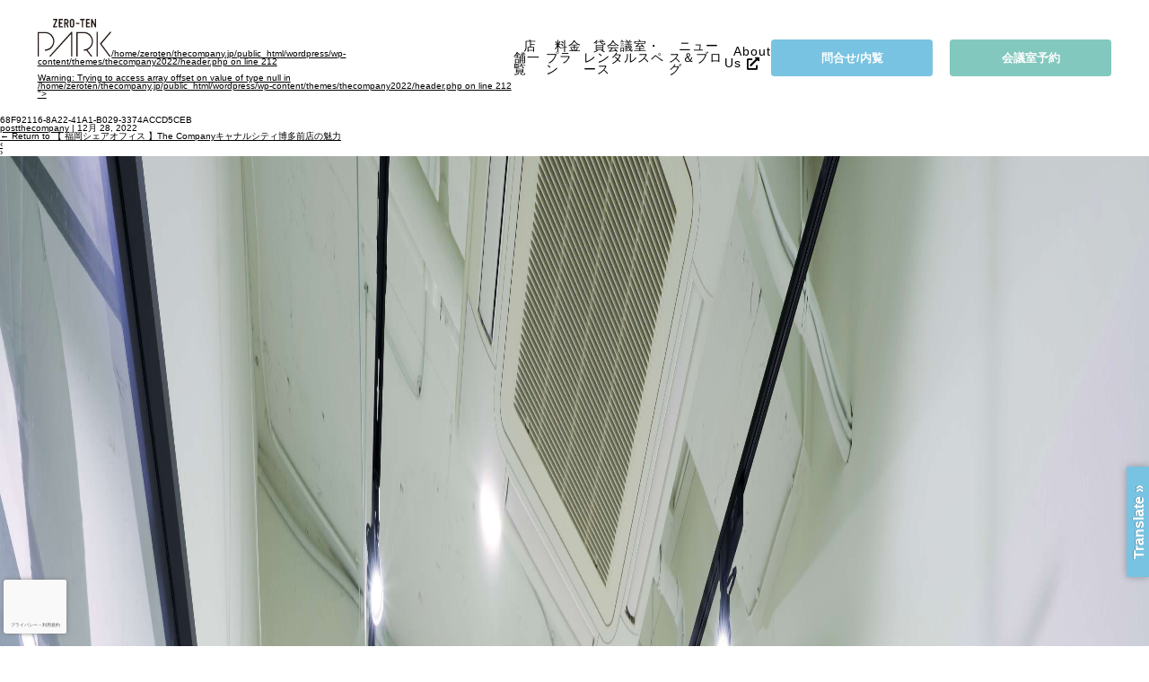

--- FILE ---
content_type: text/html; charset=UTF-8
request_url: https://thecompany.jp/news/category/hakata/canalcityfront_shareoffice_worksapace/68f92116-8a22-41a1-b029-3374accd5ceb/
body_size: 14800
content:
<!DOCTYPE html>
<html dir="ltr" lang="ja" prefix="og: https://ogp.me/ns#" itemscope itemtype="https://schema.org/Article">

<head>
		<meta charset="UTF-8" />
		<meta name="viewport" content="width=device-width" />
		<!-- favicon_n -->
		<link rel="shortcut icon" href="https://thecompany.jp/wordpress/wp-content/themes/thecompany2022/favicon.ico">

<!-- Google Tag Manager zerotwo管理-->
<script>(function(w,d,s,l,i){w[l]=w[l]||[];w[l].push({'gtm.start':
new Date().getTime(),event:'gtm.js'});var f=d.getElementsByTagName(s)[0],
j=d.createElement(s),dl=l!='dataLayer'?'&l='+l:'';j.async=true;j.src=
'https://www.googletagmanager.com/gtm.js?id='+i+dl;f.parentNode.insertBefore(j,f);
})(window,document,'script','dataLayer','GTM-NXHGNF');</script>
<!-- End Google Tag Manager -->

<!-- Google Tag Manager DAIMYO店の広告運用計測用のGTM -->
<script>(function(w,d,s,l,i){w[l]=w[l]||[];w[l].push({'gtm.start':
new Date().getTime(),event:'gtm.js'});var f=d.getElementsByTagName(s)[0],
j=d.createElement(s),dl=l!='dataLayer'?'&l='+l:'';j.async=true;j.src=
'https://www.googletagmanager.com/gtm.js?id='+i+dl;f.parentNode.insertBefore(j,f);
})(window,document,'script','dataLayer','GTM-P5GRJB5');</script>
<!-- End Google Tag Manager -->
<!-- Global site tag (gtag.js) - Google Ads: AW-10961316547 中洲川端店広告 -->
<script async src="https://www.googletagmanager.com/gtag/js?id=AW-10961316547"></script>
<script>
	window.dataLayer = window.dataLayer || [];
	function gtag(){dataLayer.push(arguments);}
	gtag('js', new Date());

	gtag('config', 'AW-10961316547');
</script>
	<title>68F92116-8A22-41A1-B029-3374ACCD5CEB | 福岡のシェアオフィス【Zero-Ten Park（旧 The Company）】天神 博多 中洲川端 大名 西通り （ゼロテンパーク（旧 ザ・カンパニー））</title>
	<style>img:is([sizes="auto" i], [sizes^="auto," i]) { contain-intrinsic-size: 3000px 1500px }</style>
	
		<!-- All in One SEO 4.9.0 - aioseo.com -->
	<meta name="robots" content="max-image-preview:large" />
	<meta name="author" content="postthecompany"/>
	<link rel="canonical" href="https://thecompany.jp/news/category/hakata/canalcityfront_shareoffice_worksapace/68f92116-8a22-41a1-b029-3374accd5ceb/" />
	<meta name="generator" content="All in One SEO (AIOSEO) 4.9.0" />
		<meta property="og:locale" content="ja_JP" />
		<meta property="og:site_name" content="福岡のシェアオフィス【Zero-Ten Park（旧 The Company）】天神 博多 中洲川端 大名 西通り （ゼロテンパーク（旧 ザ・カンパニー））" />
		<meta property="og:type" content="article" />
		<meta property="og:title" content="68F92116-8A22-41A1-B029-3374ACCD5CEB | 福岡のシェアオフィス【Zero-Ten Park（旧 The Company）】天神 博多 中洲川端 大名 西通り （ゼロテンパーク（旧 ザ・カンパニー））" />
		<meta property="og:url" content="https://thecompany.jp/news/category/hakata/canalcityfront_shareoffice_worksapace/68f92116-8a22-41a1-b029-3374accd5ceb/" />
		<meta property="fb:app_id" content="3274178786024662" />
		<meta property="fb:admins" content="https://www.facebook.com/kaoyukai/" />
		<meta property="og:image" content="https://thecompany.jp/wordpress/wp-content/uploads/2018/07/thecompany.png" />
		<meta property="og:image:secure_url" content="https://thecompany.jp/wordpress/wp-content/uploads/2018/07/thecompany.png" />
		<meta property="og:image:width" content="1000" />
		<meta property="og:image:height" content="600" />
		<meta property="article:published_time" content="2022-12-28T07:47:40+00:00" />
		<meta property="article:modified_time" content="2022-12-28T07:47:40+00:00" />
		<meta property="article:publisher" content="https://www.facebook.com/thecompany.worklink" />
		<meta name="twitter:card" content="summary" />
		<meta name="twitter:title" content="68F92116-8A22-41A1-B029-3374ACCD5CEB | 福岡のシェアオフィス【Zero-Ten Park（旧 The Company）】天神 博多 中洲川端 大名 西通り （ゼロテンパーク（旧 ザ・カンパニー））" />
		<meta name="twitter:image" content="https://thecompany.jp/wordpress/wp-content/uploads/2018/07/thecompany.png" />
		<script type="application/ld+json" class="aioseo-schema">
			{"@context":"https:\/\/schema.org","@graph":[{"@type":"BreadcrumbList","@id":"https:\/\/thecompany.jp\/news\/category\/hakata\/canalcityfront_shareoffice_worksapace\/68f92116-8a22-41a1-b029-3374accd5ceb\/#breadcrumblist","itemListElement":[{"@type":"ListItem","@id":"https:\/\/thecompany.jp#listItem","position":1,"name":"Home","item":"https:\/\/thecompany.jp","nextItem":{"@type":"ListItem","@id":"https:\/\/thecompany.jp\/news\/category\/hakata\/canalcityfront_shareoffice_worksapace\/68f92116-8a22-41a1-b029-3374accd5ceb\/#listItem","name":"68F92116-8A22-41A1-B029-3374ACCD5CEB"}},{"@type":"ListItem","@id":"https:\/\/thecompany.jp\/news\/category\/hakata\/canalcityfront_shareoffice_worksapace\/68f92116-8a22-41a1-b029-3374accd5ceb\/#listItem","position":2,"name":"68F92116-8A22-41A1-B029-3374ACCD5CEB","previousItem":{"@type":"ListItem","@id":"https:\/\/thecompany.jp#listItem","name":"Home"}}]},{"@type":"ItemPage","@id":"https:\/\/thecompany.jp\/news\/category\/hakata\/canalcityfront_shareoffice_worksapace\/68f92116-8a22-41a1-b029-3374accd5ceb\/#itempage","url":"https:\/\/thecompany.jp\/news\/category\/hakata\/canalcityfront_shareoffice_worksapace\/68f92116-8a22-41a1-b029-3374accd5ceb\/","name":"68F92116-8A22-41A1-B029-3374ACCD5CEB | \u798f\u5ca1\u306e\u30b7\u30a7\u30a2\u30aa\u30d5\u30a3\u30b9\u3010Zero-Ten Park\uff08\u65e7 The Company\uff09\u3011\u5929\u795e \u535a\u591a \u4e2d\u6d32\u5ddd\u7aef \u5927\u540d \u897f\u901a\u308a \uff08\u30bc\u30ed\u30c6\u30f3\u30d1\u30fc\u30af\uff08\u65e7 \u30b6\u30fb\u30ab\u30f3\u30d1\u30cb\u30fc\uff09\uff09","inLanguage":"ja","isPartOf":{"@id":"https:\/\/thecompany.jp\/#website"},"breadcrumb":{"@id":"https:\/\/thecompany.jp\/news\/category\/hakata\/canalcityfront_shareoffice_worksapace\/68f92116-8a22-41a1-b029-3374accd5ceb\/#breadcrumblist"},"author":{"@id":"https:\/\/thecompany.jp\/author\/postthecompany\/#author"},"creator":{"@id":"https:\/\/thecompany.jp\/author\/postthecompany\/#author"},"datePublished":"2022-12-28T16:47:40+09:00","dateModified":"2022-12-28T16:47:40+09:00"},{"@type":"Organization","@id":"https:\/\/thecompany.jp\/#organization","name":"\u798f\u5ca1\u306e\u30b7\u30a7\u30a2\u30aa\u30d5\u30a3\u30b9\u3010Zero-Ten Park\uff08\u65e7 The Company\uff09\u3011\u5929\u795e \u535a\u591a \u4e2d\u6d32\u5ddd\u7aef \u5927\u540d \u897f\u901a\u308a \uff08\u30bc\u30ed\u30c6\u30f3\u30d1\u30fc\u30af\uff08\u65e7 \u30b6\u30fb\u30ab\u30f3\u30d1\u30cb\u30fc\uff09\uff09","description":"\u50cd\u304d\u65b9\u304c\u5909\u308f\u308b\u3002\u30d3\u30b8\u30cd\u30b9\u304c\u6210\u9577\u3059\u308b\u3002 \u3053\u308c\u304b\u3089\u306e\u6642\u4ee3\u306e\u65b0\u3057\u3044\u30ef\u30fc\u30af\u30b9\u30da\u30fc\u30b9\uff06\u30b3\u30df\u30e5\u30cb\u30c6\u30a3","url":"https:\/\/thecompany.jp\/"},{"@type":"Person","@id":"https:\/\/thecompany.jp\/author\/postthecompany\/#author","url":"https:\/\/thecompany.jp\/author\/postthecompany\/","name":"postthecompany","image":{"@type":"ImageObject","@id":"https:\/\/thecompany.jp\/news\/category\/hakata\/canalcityfront_shareoffice_worksapace\/68f92116-8a22-41a1-b029-3374accd5ceb\/#authorImage","url":"https:\/\/secure.gravatar.com\/avatar\/1ff8745cde7272e35ced7c2636fe5575e68ad80e9752de4d8a3650715e3a9b3f?s=96&d=mm&r=g","width":96,"height":96,"caption":"postthecompany"}},{"@type":"WebSite","@id":"https:\/\/thecompany.jp\/#website","url":"https:\/\/thecompany.jp\/","name":"\u798f\u5ca1\u306e\u30b7\u30a7\u30a2\u30aa\u30d5\u30a3\u30b9\u3010Zero-Ten Park\uff08\u65e7 The Company\uff09\u3011\u5929\u795e \u535a\u591a \u4e2d\u6d32\u5ddd\u7aef \u5927\u540d \u5929\u795e\u897f\u901a\u308a \uff08\u30bc\u30ed\u30c6\u30f3\u30d1\u30fc\u30af\uff08\u65e7\u30b6\u30fb\u30ab\u30f3\u30d1\u30cb\u30fc\uff09\uff09","alternateName":"Zero-Ten Park\uff08\u65e7 The Company\uff09","description":"\u50cd\u304d\u65b9\u304c\u5909\u308f\u308b\u3002\u30d3\u30b8\u30cd\u30b9\u304c\u6210\u9577\u3059\u308b\u3002 \u3053\u308c\u304b\u3089\u306e\u6642\u4ee3\u306e\u65b0\u3057\u3044\u30ef\u30fc\u30af\u30b9\u30da\u30fc\u30b9\uff06\u30b3\u30df\u30e5\u30cb\u30c6\u30a3","inLanguage":"ja","publisher":{"@id":"https:\/\/thecompany.jp\/#organization"}}]}
		</script>
		<!-- All in One SEO -->

<link rel='dns-prefetch' href='//translate.google.com' />
<link rel='dns-prefetch' href='//cdnjs.cloudflare.com' />
<link rel="alternate" type="application/rss+xml" title="福岡のシェアオフィス【Zero-Ten Park（旧 The Company）】天神 博多 中洲川端 大名 西通り （ゼロテンパーク（旧 ザ・カンパニー）） &raquo; フィード" href="https://thecompany.jp/feed/" />
<link rel="alternate" type="application/rss+xml" title="福岡のシェアオフィス【Zero-Ten Park（旧 The Company）】天神 博多 中洲川端 大名 西通り （ゼロテンパーク（旧 ザ・カンパニー）） &raquo; コメントフィード" href="https://thecompany.jp/comments/feed/" />
<link rel="alternate" type="application/rss+xml" title="福岡のシェアオフィス【Zero-Ten Park（旧 The Company）】天神 博多 中洲川端 大名 西通り （ゼロテンパーク（旧 ザ・カンパニー）） &raquo; 68F92116-8A22-41A1-B029-3374ACCD5CEB のコメントのフィード" href="https://thecompany.jp/news/category/hakata/canalcityfront_shareoffice_worksapace/68f92116-8a22-41a1-b029-3374accd5ceb/feed/" />
<script type="text/javascript">
/* <![CDATA[ */
window._wpemojiSettings = {"baseUrl":"https:\/\/s.w.org\/images\/core\/emoji\/16.0.1\/72x72\/","ext":".png","svgUrl":"https:\/\/s.w.org\/images\/core\/emoji\/16.0.1\/svg\/","svgExt":".svg","source":{"concatemoji":"https:\/\/thecompany.jp\/wordpress\/wp-includes\/js\/wp-emoji-release.min.js?ver=6.8.3"}};
/*! This file is auto-generated */
!function(s,n){var o,i,e;function c(e){try{var t={supportTests:e,timestamp:(new Date).valueOf()};sessionStorage.setItem(o,JSON.stringify(t))}catch(e){}}function p(e,t,n){e.clearRect(0,0,e.canvas.width,e.canvas.height),e.fillText(t,0,0);var t=new Uint32Array(e.getImageData(0,0,e.canvas.width,e.canvas.height).data),a=(e.clearRect(0,0,e.canvas.width,e.canvas.height),e.fillText(n,0,0),new Uint32Array(e.getImageData(0,0,e.canvas.width,e.canvas.height).data));return t.every(function(e,t){return e===a[t]})}function u(e,t){e.clearRect(0,0,e.canvas.width,e.canvas.height),e.fillText(t,0,0);for(var n=e.getImageData(16,16,1,1),a=0;a<n.data.length;a++)if(0!==n.data[a])return!1;return!0}function f(e,t,n,a){switch(t){case"flag":return n(e,"\ud83c\udff3\ufe0f\u200d\u26a7\ufe0f","\ud83c\udff3\ufe0f\u200b\u26a7\ufe0f")?!1:!n(e,"\ud83c\udde8\ud83c\uddf6","\ud83c\udde8\u200b\ud83c\uddf6")&&!n(e,"\ud83c\udff4\udb40\udc67\udb40\udc62\udb40\udc65\udb40\udc6e\udb40\udc67\udb40\udc7f","\ud83c\udff4\u200b\udb40\udc67\u200b\udb40\udc62\u200b\udb40\udc65\u200b\udb40\udc6e\u200b\udb40\udc67\u200b\udb40\udc7f");case"emoji":return!a(e,"\ud83e\udedf")}return!1}function g(e,t,n,a){var r="undefined"!=typeof WorkerGlobalScope&&self instanceof WorkerGlobalScope?new OffscreenCanvas(300,150):s.createElement("canvas"),o=r.getContext("2d",{willReadFrequently:!0}),i=(o.textBaseline="top",o.font="600 32px Arial",{});return e.forEach(function(e){i[e]=t(o,e,n,a)}),i}function t(e){var t=s.createElement("script");t.src=e,t.defer=!0,s.head.appendChild(t)}"undefined"!=typeof Promise&&(o="wpEmojiSettingsSupports",i=["flag","emoji"],n.supports={everything:!0,everythingExceptFlag:!0},e=new Promise(function(e){s.addEventListener("DOMContentLoaded",e,{once:!0})}),new Promise(function(t){var n=function(){try{var e=JSON.parse(sessionStorage.getItem(o));if("object"==typeof e&&"number"==typeof e.timestamp&&(new Date).valueOf()<e.timestamp+604800&&"object"==typeof e.supportTests)return e.supportTests}catch(e){}return null}();if(!n){if("undefined"!=typeof Worker&&"undefined"!=typeof OffscreenCanvas&&"undefined"!=typeof URL&&URL.createObjectURL&&"undefined"!=typeof Blob)try{var e="postMessage("+g.toString()+"("+[JSON.stringify(i),f.toString(),p.toString(),u.toString()].join(",")+"));",a=new Blob([e],{type:"text/javascript"}),r=new Worker(URL.createObjectURL(a),{name:"wpTestEmojiSupports"});return void(r.onmessage=function(e){c(n=e.data),r.terminate(),t(n)})}catch(e){}c(n=g(i,f,p,u))}t(n)}).then(function(e){for(var t in e)n.supports[t]=e[t],n.supports.everything=n.supports.everything&&n.supports[t],"flag"!==t&&(n.supports.everythingExceptFlag=n.supports.everythingExceptFlag&&n.supports[t]);n.supports.everythingExceptFlag=n.supports.everythingExceptFlag&&!n.supports.flag,n.DOMReady=!1,n.readyCallback=function(){n.DOMReady=!0}}).then(function(){return e}).then(function(){var e;n.supports.everything||(n.readyCallback(),(e=n.source||{}).concatemoji?t(e.concatemoji):e.wpemoji&&e.twemoji&&(t(e.twemoji),t(e.wpemoji)))}))}((window,document),window._wpemojiSettings);
/* ]]> */
</script>
<style id='wp-emoji-styles-inline-css' type='text/css'>

	img.wp-smiley, img.emoji {
		display: inline !important;
		border: none !important;
		box-shadow: none !important;
		height: 1em !important;
		width: 1em !important;
		margin: 0 0.07em !important;
		vertical-align: -0.1em !important;
		background: none !important;
		padding: 0 !important;
	}
</style>
<link rel='stylesheet' id='wp-block-library-css' href='https://thecompany.jp/wordpress/wp-includes/css/dist/block-library/style.min.css?ver=6.8.3' type='text/css' media='all' />
<style id='classic-theme-styles-inline-css' type='text/css'>
/*! This file is auto-generated */
.wp-block-button__link{color:#fff;background-color:#32373c;border-radius:9999px;box-shadow:none;text-decoration:none;padding:calc(.667em + 2px) calc(1.333em + 2px);font-size:1.125em}.wp-block-file__button{background:#32373c;color:#fff;text-decoration:none}
</style>
<link rel='stylesheet' id='aioseo/css/src/vue/standalone/blocks/table-of-contents/global.scss-css' href='https://thecompany.jp/wordpress/wp-content/plugins/all-in-one-seo-pack/dist/Lite/assets/css/table-of-contents/global.e90f6d47.css?ver=4.9.0' type='text/css' media='all' />
<style id='global-styles-inline-css' type='text/css'>
:root{--wp--preset--aspect-ratio--square: 1;--wp--preset--aspect-ratio--4-3: 4/3;--wp--preset--aspect-ratio--3-4: 3/4;--wp--preset--aspect-ratio--3-2: 3/2;--wp--preset--aspect-ratio--2-3: 2/3;--wp--preset--aspect-ratio--16-9: 16/9;--wp--preset--aspect-ratio--9-16: 9/16;--wp--preset--color--black: #000000;--wp--preset--color--cyan-bluish-gray: #abb8c3;--wp--preset--color--white: #ffffff;--wp--preset--color--pale-pink: #f78da7;--wp--preset--color--vivid-red: #cf2e2e;--wp--preset--color--luminous-vivid-orange: #ff6900;--wp--preset--color--luminous-vivid-amber: #fcb900;--wp--preset--color--light-green-cyan: #7bdcb5;--wp--preset--color--vivid-green-cyan: #00d084;--wp--preset--color--pale-cyan-blue: #8ed1fc;--wp--preset--color--vivid-cyan-blue: #0693e3;--wp--preset--color--vivid-purple: #9b51e0;--wp--preset--gradient--vivid-cyan-blue-to-vivid-purple: linear-gradient(135deg,rgba(6,147,227,1) 0%,rgb(155,81,224) 100%);--wp--preset--gradient--light-green-cyan-to-vivid-green-cyan: linear-gradient(135deg,rgb(122,220,180) 0%,rgb(0,208,130) 100%);--wp--preset--gradient--luminous-vivid-amber-to-luminous-vivid-orange: linear-gradient(135deg,rgba(252,185,0,1) 0%,rgba(255,105,0,1) 100%);--wp--preset--gradient--luminous-vivid-orange-to-vivid-red: linear-gradient(135deg,rgba(255,105,0,1) 0%,rgb(207,46,46) 100%);--wp--preset--gradient--very-light-gray-to-cyan-bluish-gray: linear-gradient(135deg,rgb(238,238,238) 0%,rgb(169,184,195) 100%);--wp--preset--gradient--cool-to-warm-spectrum: linear-gradient(135deg,rgb(74,234,220) 0%,rgb(151,120,209) 20%,rgb(207,42,186) 40%,rgb(238,44,130) 60%,rgb(251,105,98) 80%,rgb(254,248,76) 100%);--wp--preset--gradient--blush-light-purple: linear-gradient(135deg,rgb(255,206,236) 0%,rgb(152,150,240) 100%);--wp--preset--gradient--blush-bordeaux: linear-gradient(135deg,rgb(254,205,165) 0%,rgb(254,45,45) 50%,rgb(107,0,62) 100%);--wp--preset--gradient--luminous-dusk: linear-gradient(135deg,rgb(255,203,112) 0%,rgb(199,81,192) 50%,rgb(65,88,208) 100%);--wp--preset--gradient--pale-ocean: linear-gradient(135deg,rgb(255,245,203) 0%,rgb(182,227,212) 50%,rgb(51,167,181) 100%);--wp--preset--gradient--electric-grass: linear-gradient(135deg,rgb(202,248,128) 0%,rgb(113,206,126) 100%);--wp--preset--gradient--midnight: linear-gradient(135deg,rgb(2,3,129) 0%,rgb(40,116,252) 100%);--wp--preset--font-size--small: 13px;--wp--preset--font-size--medium: 20px;--wp--preset--font-size--large: 36px;--wp--preset--font-size--x-large: 42px;--wp--preset--spacing--20: 0.44rem;--wp--preset--spacing--30: 0.67rem;--wp--preset--spacing--40: 1rem;--wp--preset--spacing--50: 1.5rem;--wp--preset--spacing--60: 2.25rem;--wp--preset--spacing--70: 3.38rem;--wp--preset--spacing--80: 5.06rem;--wp--preset--shadow--natural: 6px 6px 9px rgba(0, 0, 0, 0.2);--wp--preset--shadow--deep: 12px 12px 50px rgba(0, 0, 0, 0.4);--wp--preset--shadow--sharp: 6px 6px 0px rgba(0, 0, 0, 0.2);--wp--preset--shadow--outlined: 6px 6px 0px -3px rgba(255, 255, 255, 1), 6px 6px rgba(0, 0, 0, 1);--wp--preset--shadow--crisp: 6px 6px 0px rgba(0, 0, 0, 1);}:where(.is-layout-flex){gap: 0.5em;}:where(.is-layout-grid){gap: 0.5em;}body .is-layout-flex{display: flex;}.is-layout-flex{flex-wrap: wrap;align-items: center;}.is-layout-flex > :is(*, div){margin: 0;}body .is-layout-grid{display: grid;}.is-layout-grid > :is(*, div){margin: 0;}:where(.wp-block-columns.is-layout-flex){gap: 2em;}:where(.wp-block-columns.is-layout-grid){gap: 2em;}:where(.wp-block-post-template.is-layout-flex){gap: 1.25em;}:where(.wp-block-post-template.is-layout-grid){gap: 1.25em;}.has-black-color{color: var(--wp--preset--color--black) !important;}.has-cyan-bluish-gray-color{color: var(--wp--preset--color--cyan-bluish-gray) !important;}.has-white-color{color: var(--wp--preset--color--white) !important;}.has-pale-pink-color{color: var(--wp--preset--color--pale-pink) !important;}.has-vivid-red-color{color: var(--wp--preset--color--vivid-red) !important;}.has-luminous-vivid-orange-color{color: var(--wp--preset--color--luminous-vivid-orange) !important;}.has-luminous-vivid-amber-color{color: var(--wp--preset--color--luminous-vivid-amber) !important;}.has-light-green-cyan-color{color: var(--wp--preset--color--light-green-cyan) !important;}.has-vivid-green-cyan-color{color: var(--wp--preset--color--vivid-green-cyan) !important;}.has-pale-cyan-blue-color{color: var(--wp--preset--color--pale-cyan-blue) !important;}.has-vivid-cyan-blue-color{color: var(--wp--preset--color--vivid-cyan-blue) !important;}.has-vivid-purple-color{color: var(--wp--preset--color--vivid-purple) !important;}.has-black-background-color{background-color: var(--wp--preset--color--black) !important;}.has-cyan-bluish-gray-background-color{background-color: var(--wp--preset--color--cyan-bluish-gray) !important;}.has-white-background-color{background-color: var(--wp--preset--color--white) !important;}.has-pale-pink-background-color{background-color: var(--wp--preset--color--pale-pink) !important;}.has-vivid-red-background-color{background-color: var(--wp--preset--color--vivid-red) !important;}.has-luminous-vivid-orange-background-color{background-color: var(--wp--preset--color--luminous-vivid-orange) !important;}.has-luminous-vivid-amber-background-color{background-color: var(--wp--preset--color--luminous-vivid-amber) !important;}.has-light-green-cyan-background-color{background-color: var(--wp--preset--color--light-green-cyan) !important;}.has-vivid-green-cyan-background-color{background-color: var(--wp--preset--color--vivid-green-cyan) !important;}.has-pale-cyan-blue-background-color{background-color: var(--wp--preset--color--pale-cyan-blue) !important;}.has-vivid-cyan-blue-background-color{background-color: var(--wp--preset--color--vivid-cyan-blue) !important;}.has-vivid-purple-background-color{background-color: var(--wp--preset--color--vivid-purple) !important;}.has-black-border-color{border-color: var(--wp--preset--color--black) !important;}.has-cyan-bluish-gray-border-color{border-color: var(--wp--preset--color--cyan-bluish-gray) !important;}.has-white-border-color{border-color: var(--wp--preset--color--white) !important;}.has-pale-pink-border-color{border-color: var(--wp--preset--color--pale-pink) !important;}.has-vivid-red-border-color{border-color: var(--wp--preset--color--vivid-red) !important;}.has-luminous-vivid-orange-border-color{border-color: var(--wp--preset--color--luminous-vivid-orange) !important;}.has-luminous-vivid-amber-border-color{border-color: var(--wp--preset--color--luminous-vivid-amber) !important;}.has-light-green-cyan-border-color{border-color: var(--wp--preset--color--light-green-cyan) !important;}.has-vivid-green-cyan-border-color{border-color: var(--wp--preset--color--vivid-green-cyan) !important;}.has-pale-cyan-blue-border-color{border-color: var(--wp--preset--color--pale-cyan-blue) !important;}.has-vivid-cyan-blue-border-color{border-color: var(--wp--preset--color--vivid-cyan-blue) !important;}.has-vivid-purple-border-color{border-color: var(--wp--preset--color--vivid-purple) !important;}.has-vivid-cyan-blue-to-vivid-purple-gradient-background{background: var(--wp--preset--gradient--vivid-cyan-blue-to-vivid-purple) !important;}.has-light-green-cyan-to-vivid-green-cyan-gradient-background{background: var(--wp--preset--gradient--light-green-cyan-to-vivid-green-cyan) !important;}.has-luminous-vivid-amber-to-luminous-vivid-orange-gradient-background{background: var(--wp--preset--gradient--luminous-vivid-amber-to-luminous-vivid-orange) !important;}.has-luminous-vivid-orange-to-vivid-red-gradient-background{background: var(--wp--preset--gradient--luminous-vivid-orange-to-vivid-red) !important;}.has-very-light-gray-to-cyan-bluish-gray-gradient-background{background: var(--wp--preset--gradient--very-light-gray-to-cyan-bluish-gray) !important;}.has-cool-to-warm-spectrum-gradient-background{background: var(--wp--preset--gradient--cool-to-warm-spectrum) !important;}.has-blush-light-purple-gradient-background{background: var(--wp--preset--gradient--blush-light-purple) !important;}.has-blush-bordeaux-gradient-background{background: var(--wp--preset--gradient--blush-bordeaux) !important;}.has-luminous-dusk-gradient-background{background: var(--wp--preset--gradient--luminous-dusk) !important;}.has-pale-ocean-gradient-background{background: var(--wp--preset--gradient--pale-ocean) !important;}.has-electric-grass-gradient-background{background: var(--wp--preset--gradient--electric-grass) !important;}.has-midnight-gradient-background{background: var(--wp--preset--gradient--midnight) !important;}.has-small-font-size{font-size: var(--wp--preset--font-size--small) !important;}.has-medium-font-size{font-size: var(--wp--preset--font-size--medium) !important;}.has-large-font-size{font-size: var(--wp--preset--font-size--large) !important;}.has-x-large-font-size{font-size: var(--wp--preset--font-size--x-large) !important;}
:where(.wp-block-post-template.is-layout-flex){gap: 1.25em;}:where(.wp-block-post-template.is-layout-grid){gap: 1.25em;}
:where(.wp-block-columns.is-layout-flex){gap: 2em;}:where(.wp-block-columns.is-layout-grid){gap: 2em;}
:root :where(.wp-block-pullquote){font-size: 1.5em;line-height: 1.6;}
</style>
<link rel='stylesheet' id='contact-form-7-css' href='https://thecompany.jp/wordpress/wp-content/plugins/contact-form-7/includes/css/styles.css?ver=6.1.3' type='text/css' media='all' />
<link rel='stylesheet' id='cf7msm_styles-css' href='https://thecompany.jp/wordpress/wp-content/plugins/contact-form-7-multi-step-module/resources/cf7msm.css?ver=4.5' type='text/css' media='all' />
<link rel='stylesheet' id='google-language-translator-css' href='https://thecompany.jp/wordpress/wp-content/plugins/google-language-translator/css/style.css?ver=6.0.20' type='text/css' media='' />
<link rel='stylesheet' id='glt-toolbar-styles-css' href='https://thecompany.jp/wordpress/wp-content/plugins/google-language-translator/css/toolbar.css?ver=6.0.20' type='text/css' media='' />
<link rel='stylesheet' id='slick-min-css' href='https://cdnjs.cloudflare.com/ajax/libs/slick-carousel/1.9.0/slick.min.css?ver=6.8.3' type='text/css' media='all' />
<link rel='stylesheet' id='slick-theme-css' href='https://cdnjs.cloudflare.com/ajax/libs/slick-carousel/1.9.0/slick-theme.min.css?ver=6.8.3' type='text/css' media='all' />
<link rel='stylesheet' id='abi_theme-style-css' href='https://thecompany.jp/wordpress/wp-content/themes/thecompany2022/style.css?ver=6.8.3' type='text/css' media='all' />
<link rel='stylesheet' id='commonstyle-css' href='https://thecompany.jp/wordpress/wp-content/themes/thecompany2022/assets/css/common.css?ver=6.8.3' type='text/css' media='all' />
<link rel='stylesheet' id='news_detail-css' href='https://thecompany.jp/wordpress/wp-content/themes/thecompany2022/assets/css/news.css?ver=6.8.3' type='text/css' media='all' />
<script type="text/javascript" src="https://thecompany.jp/wordpress/wp-includes/js/jquery/jquery.min.js?ver=3.7.1" id="jquery-core-js"></script>
<script type="text/javascript" src="https://thecompany.jp/wordpress/wp-includes/js/jquery/jquery-migrate.min.js?ver=3.4.1" id="jquery-migrate-js"></script>
<script type="text/javascript" src="https://cdnjs.cloudflare.com/ajax/libs/slick-carousel/1.9.0/slick.min.js?ver=6.8.3" id="slick-script-js"></script>
<script type="text/javascript" src="https://thecompany.jp/wordpress/wp-content/themes/thecompany2022/assets/js/fontawesome.js?ver=6.8.3" id="fontawesome-js"></script>
<script type="text/javascript" src="https://thecompany.jp/wordpress/wp-content/themes/thecompany2022/assets/js/config.js?ver=6.8.3" id="configjs-js"></script>
<script type="text/javascript" src="https://thecompany.jp/wordpress/wp-content/themes/thecompany2022/assets/js/common.js?ver=6.8.3" id="commonjs-js"></script>
<link rel="https://api.w.org/" href="https://thecompany.jp/wp-json/" /><link rel="alternate" title="JSON" type="application/json" href="https://thecompany.jp/wp-json/wp/v2/media/5510" /><link rel="EditURI" type="application/rsd+xml" title="RSD" href="https://thecompany.jp/wordpress/xmlrpc.php?rsd" />
<meta name="generator" content="WordPress 6.8.3" />
<link rel='shortlink' href='https://thecompany.jp/?p=5510' />
<link rel="alternate" title="oEmbed (JSON)" type="application/json+oembed" href="https://thecompany.jp/wp-json/oembed/1.0/embed?url=https%3A%2F%2Fthecompany.jp%2Fnews%2Fcategory%2Fhakata%2Fcanalcityfront_shareoffice_worksapace%2F68f92116-8a22-41a1-b029-3374accd5ceb%2F" />
<link rel="alternate" title="oEmbed (XML)" type="text/xml+oembed" href="https://thecompany.jp/wp-json/oembed/1.0/embed?url=https%3A%2F%2Fthecompany.jp%2Fnews%2Fcategory%2Fhakata%2Fcanalcityfront_shareoffice_worksapace%2F68f92116-8a22-41a1-b029-3374accd5ceb%2F&#038;format=xml" />
<style>p.hello{font-size:12px;color:darkgray;}#google_language_translator,#flags{text-align:left;}#google_language_translator{clear:both;}#flags{width:165px;}#flags a{display:inline-block;margin-right:2px;}#google_language_translator{width:auto!important;}div.skiptranslate.goog-te-gadget{display:inline!important;}.goog-tooltip{display: none!important;}.goog-tooltip:hover{display: none!important;}.goog-text-highlight{background-color:transparent!important;border:none!important;box-shadow:none!important;}#google_language_translator select.goog-te-combo{color:#32373c;}#google_language_translator{color:transparent;}body{top:0px!important;}#goog-gt-{display:none!important;}font font{background-color:transparent!important;box-shadow:none!important;position:initial!important;}#glt-translate-trigger > span{color:#ffffff;}#glt-translate-trigger{background:#78c3e1;}.goog-te-gadget .goog-te-combo{width:100%;}</style><style type="text/css">.recentcomments a{display:inline !important;padding:0 !important;margin:0 !important;}</style>				<style type="text/css" id="c4wp-checkout-css">
					.woocommerce-checkout .c4wp_captcha_field {
						margin-bottom: 10px;
						margin-top: 15px;
						position: relative;
						display: inline-block;
					}
				</style>
								<style type="text/css" id="c4wp-v3-badge-css">
					.grecaptcha-badge {
						width: 70px !important;
						overflow: hidden !important;
						transition: all 0.3s ease !important;
						left: 4px !important;
					}
					.grecaptcha-badge:hover {
						width: 256px !important;
					}
				</style>
								<style type="text/css" id="c4wp-v3-lp-form-css">
					.login #login, .login #lostpasswordform {
						min-width: 350px !important;
					}
					.wpforms-field-c4wp iframe {
						width: 100% !important;
					}
				</style>
							<style type="text/css" id="c4wp-v3-lp-form-css">
				.login #login, .login #lostpasswordform {
					min-width: 350px !important;
				}
				.wpforms-field-c4wp iframe {
					width: 100% !important;
				}
			</style>
				<!-- アップルタッチアイコン -->
	<link rel="apple-touch-icon" sizes="180x180" href="https://thecompany.jp/apple-touch-icon.png">
	<!-- グーグルフォント -->
</head>


<body class="attachment wp-singular attachment-template-default single single-attachment postid-5510 attachmentid-5510 attachment-jpeg wp-embed-responsive wp-theme-thecompany2022">

<!-- Google Tag Manager (noscript) zerotwo管理-->
<noscript><iframe src="https://www.googletagmanager.com/ns.html?id=GTM-NXHGNF"
height="0" width="0" style="display:none;visibility:hidden"></iframe></noscript>
<!-- End Google Tag Manager (noscript) -->

<!-- Google Tag Manager (noscript) DAIMYO店の広告運用計測用のGTM -->
<noscript><iframe src="https://www.googletagmanager.com/ns.html?id=GTM-P5GRJB5"
height="0" width="0" style="display:none;visibility:hidden"></iframe></noscript>
<!-- End Google Tag Manager (noscript) -->

	<a href="#content" class="skip-link screen-reader-text">Skip to the content</a>				<div id="">
				<header id="header">
						<div class="header__inner">
								<h1>
										<a href="https://thecompany.jp/" class="header__inner__logo">
												<img loading="lazy" width="243" height="60" src="https://thecompany.jp/wordpress/wp-content/themes/thecompany2022/assets/img/common/logo.svg" alt="<br />
<b>Warning</b>:  Undefined array key "_aioseo_title" in <b>/home/zeroten/thecompany.jp/public_html/wordpress/wp-content/themes/thecompany2022/header.php</b> on line <b>212</b><br />
<br />
<b>Warning</b>:  Trying to access array offset on value of type null in <b>/home/zeroten/thecompany.jp/public_html/wordpress/wp-content/themes/thecompany2022/header.php</b> on line <b>212</b><br />
">
										</a>
								</h1>
								<div class="header__inner__right">
															<div class="header__inner__menu">
						<ul id="h-menu" class="h__menu h_menu_extarnal">
							<li id="menu-item-0" class="menu-item menu-item-type-post_type menu-item-object-page menu-item-0"><a href="https://thecompany.jp/multi-location/" itemprop="url">店舗一覧</a><ul class="menu-item-child">
<li id="menu-item-0-0" class="menu-item menu-item-type-custom menu-item-object-custom menu-item-0-0"><a href="https://thecompany.jp/multi-location/" itemprop="url">マルチロケーション</a><li id="menu-item-0-1" class="menu-item menu-item-type-custom menu-item-object-custom menu-item-0-1"><a href="https://thecompany.jp/multi-location/hakata/" itemprop="url">キャナルシティ博多前</a><li id="menu-item-0-2" class="menu-item menu-item-type-custom menu-item-object-custom menu-item-0-2"><a href="https://thecompany.jp/multi-location/parco/" itemprop="url">福岡PARCO</a><li id="menu-item-0-3" class="menu-item menu-item-type-custom menu-item-object-custom menu-item-0-3"><a href="https://thecompany.jp/multi-location/mina/" itemprop="url">ミーナ天神</a><li id="menu-item-0-4" class="menu-item menu-item-type-custom menu-item-object-custom menu-item-0-4"><a href="https://thecompany.jp/multi-location/tenjin_nishidori/" itemprop="url">天神西通り</a><li id="menu-item-0-5" class="menu-item menu-item-type-custom menu-item-object-custom menu-item-0-5"><a href="https://thecompany.jp/multi-location/kawabata/" itemprop="url">中洲川端</a><li id="menu-item-0-6" class="menu-item menu-item-type-custom menu-item-object-custom menu-item-0-6"><a href="https://thecompany.jp/multi-location/daimyo/" itemprop="url">DAIMYO（大名）</a></ul>
</li>
<li id="menu-item-1" class="menu-item menu-item-type-post_type menu-item-object-page menu-item-1"><a href="https://thecompany.jp/plan/" itemprop="url">料金プラン</a></li>
<li id="menu-item-2" class="menu-item menu-item-type-post_type menu-item-object-page menu-item-2"><a href="https://thecompany.jp/space-for-rent/" itemprop="url">貸会議室・レンタルスペース</a></li>
<li id="menu-item-3" class="menu-item menu-item-type-post_type menu-item-object-page menu-item-3"><a href="https://thecompany.jp/news/" itemprop="url">ニュース＆ブログ</a></li>
<li id="menu-item-4" class="menu-item menu-item-type-post_type menu-item-object-page menu-item-4"><a href="https://zerotenpark.jp/" itemprop="url" target="_blank">About Us</a></li>
						</ul>
					</div>
										<div class="header__inner__btns">
												<a href="https://thecompany.jp/contact-jp/" class="inq">問合せ/内覧</a>
												<a href="https://thecompany.jp/space-for-rent/" class="mtg">会議室予約</a>
										</div>
								</div>
						</div>
				</header>
				<main id="contents">
	<article id="post-5510" class="post-5510 attachment type-attachment status-inherit hentry">
<header class="header">
<h1 class="entry-title" itemprop="name">68F92116-8A22-41A1-B029-3374ACCD5CEB</h1> <div class="entry-meta">
<span class="author vcard" itemprop="author" itemscope itemtype="https://schema.org/Person"><span itemprop="name"><a href="https://thecompany.jp/author/postthecompany/" title="postthecompany の投稿" rel="author">postthecompany</a></span></span>
<span class="meta-sep"> | </span>
<time class="entry-date" datetime="2022-12-28T16:47:40+09:00" title="12月 28, 2022" itemprop="datePublished" pubdate>12月 28, 2022</time>
<meta itemprop="dateModified" content="12月 28, 2022" /></div><a href="https://thecompany.jp/news/category/hakata/canalcityfront_shareoffice_worksapace/" title="Return to 【 福岡シェアオフィス 】The Companyキャナルシティ博多前店の魅力" rev="attachment"><span class="meta-nav">&larr;</span> Return to 【 福岡シェアオフィス 】The Companyキャナルシティ博多前店の魅力</a>
<nav id="nav-above" class="navigation">
<div class="nav-previous"><a href='https://thecompany.jp/news/category/hakata/canalcityfront_shareoffice_worksapace/91a2f8af-711a-4720-8e2a-a3c64a145cad/'>&lsaquo;</a></div>
<div class="nav-next"><a href='https://thecompany.jp/news/category/hakata/canalcityfront_shareoffice_worksapace/a6c68a41-c8e1-40c5-9822-9b58df8f6cb0/'>&rsaquo;</a></div>
</nav>
</header>
<div class="entry-content" itemprop="mainContentOfPage">
<div class="entry-attachment">
<p class="attachment"><a href="https://thecompany.jp/wordpress/wp-content/uploads/2022/12/68F92116-8A22-41A1-B029-3374ACCD5CEB.jpeg" title="68F92116-8A22-41A1-B029-3374ACCD5CEB" rel="attachment"><img loading="lazy" src="https://thecompany.jp/wordpress/wp-content/uploads/2022/12/68F92116-8A22-41A1-B029-3374ACCD5CEB.jpeg" width="5953" height="3969" class="attachment-full" alt="" itemprop="image" /></a></p>
</div>
<div class="entry-caption"></div>
</div>
</article>
<div id="comments">
	<div id="respond" class="comment-respond">
		<h3 id="reply-title" class="comment-reply-title">コメントを残す <small><a rel="nofollow" id="cancel-comment-reply-link" href="/news/category/hakata/canalcityfront_shareoffice_worksapace/68f92116-8a22-41a1-b029-3374accd5ceb/#respond" style="display:none;">コメントをキャンセル</a></small></h3><form action="https://thecompany.jp/wordpress/wp-comments-post.php" method="post" id="commentform" class="comment-form"><p class="comment-notes"><span id="email-notes">メールアドレスが公開されることはありません。</span> <span class="required-field-message"><span class="required">※</span> が付いている欄は必須項目です</span></p><p class="comment-form-comment"><label for="comment">コメント <span class="required">※</span></label> <textarea id="comment" name="comment" cols="45" rows="8" maxlength="65525" required="required"></textarea></p><p class="comment-form-author"><label for="author">名前 <span class="required">※</span></label> <input id="author" name="author" type="text" value="" size="30" maxlength="245" autocomplete="name" required="required" /></p>
<p class="comment-form-email"><label for="email">メール <span class="required">※</span></label> <input id="email" name="email" type="text" value="" size="30" maxlength="100" aria-describedby="email-notes" autocomplete="email" required="required" /></p>
<p class="comment-form-url"><label for="url">サイト</label> <input id="url" name="url" type="text" value="" size="30" maxlength="200" autocomplete="url" /></p>
<p class="comment-form-cookies-consent"><input id="wp-comment-cookies-consent" name="wp-comment-cookies-consent" type="checkbox" value="yes" /> <label for="wp-comment-cookies-consent">次回のコメントで使用するためブラウザーに自分の名前、メールアドレス、サイトを保存する。</label></p>
<p class="form-submit"><input name="submit" type="submit" id="submit" class="submit" value="コメントを送信" /> <input type='hidden' name='comment_post_ID' value='5510' id='comment_post_ID' />
<input type='hidden' name='comment_parent' id='comment_parent' value='0' />
</p><p style="display: none;"><input type="hidden" id="akismet_comment_nonce" name="akismet_comment_nonce" value="a11cc183fb" /></p><p style="display: none !important;" class="akismet-fields-container" data-prefix="ak_"><label>&#916;<textarea name="ak_hp_textarea" cols="45" rows="8" maxlength="100"></textarea></label><input type="hidden" id="ak_js_1" name="ak_js" value="93"/><script>document.getElementById( "ak_js_1" ).setAttribute( "value", ( new Date() ).getTime() );</script></p></form>	</div><!-- #respond -->
	</div><!-- footer -->
<footer id="footer" class="footer">
	<div class="hamburger">
		<span></span>
		<span></span>
		<span></span>
	</div>
	<nav class="globalMenuSp">
		<div class="footer__inner">
			<div class="footer__item f_ident">
				<a href="https://thecompany.jp/" class="f_logo">
					<img loading="lazy" width="390" height="97" src="https://thecompany.jp/wordpress/wp-content/themes/thecompany2022/assets/img/common/logo.svg" alt="福岡のシェアオフィス【Zero-Ten Park（旧 The Company）】天神 博多 中洲川端 大名 西通り （ゼロテンパーク（旧 ザ・カンパニー））">
				</a>
			</div>
			<div id="slidMenu">
				<div id="slidMenu_0" data-pos="0">
					<ul>
						<li><a class="nextmenu" href="javascript:void(0);" data-menu="slidMenu_a">店舗一覧</a></li>
						<li><a class="nextmenu" href="javascript:void(0);" data-menu="slidMenu_b">料金プラン</a></li>
						<li><a class="nextmenu" href="javascript:void(0);" data-menu="slidMenu_c">貸会議室・レンタルスペース</a></li>
						<li><a class="nextmenu" href="javascript:void(0);" data-menu="slidMenu_d">ニュース＆ブログ</a></li>
						<li><a href="https://zerotenpark.jp/" rel="noopener" target="_blank" class="ex_icon">About Us</a></li>
						<li><a href="https://thecompany.jp/faq/">よくある質問</a></li>
												<li><a href="https://thecompany.jp/kiyaku/">会員規約</a></li>
						<li><a href="https://thecompany.jp/policy/">プライバシーポリシー</a></li>
						<li><a href="https://thecompany.jp/sitemap/">サイトマップ</a></li>
					</ul>
				</div>
				<div id="slidMenu_a" data-pos="1" data-parent="slidMenu_0">
					<ul>
						<li><a href="https://thecompany.jp/multi-location/">マルチロケーション</a></li>
						<li><a href="https://thecompany.jp/multi-location/hakata/">キャナルシティ博多前</a></li>
						<li><a href="https://thecompany.jp/multi-location/parco/">福岡PARCO</a></li>
						<li><a href="https://thecompany.jp/multi-location/mina/">ミーナ天神</a></li>
						<li><a href="https://thecompany.jp/multi-location/tenjin_nishidori/">天神西通り</a></li>
						<li><a href="https://thecompany.jp/multi-location/kawabata/">中洲川端</a></li>
						<li><a href="https://thecompany.jp/multi-location/daimyo/">DAIMYO（大名）</a></li>
						<li><a class="nextmenu" href="javascript:void(0);" data-menu="slidMenu_ae">運営サポート店</a></li>
						<li><a class="nextmenu" href="javascript:void(0);" data-menu="slidMenu_af">海外</a></li>
					</ul>
				</div>
				<div id="slidMenu_ae" data-pos="2" data-parent="slidMenu_a">
					<ul>
						<li><a target="_blank" rel="noopener" href="https://garrawayf.com/">GARRAWAY F</a></li>
						<li><a target="_blank" rel="noopener" href="https://q.jrkyushu.co.jp/">Q</a></li>
						<li><a target="_blank" rel="noopener" href="https://hittobe.jp/">HITTOBE</a></li>
					</ul>
				</div>
				<div id="slidMenu_af" data-pos="2" data-parent="slidMenu_a">
					<ul>
						<li><a target="_blank" rel="noopener" href="https://thecompany.ph/offices-for-rent-co-working-itpark/">CEBU IT PARK（フィリピン / セブ）</a></li>
						<li><a target="_blank" rel="noopener" href="https://thecompany.ph/">CEBU MANDAUE（フィリピン / セブ）</a></li>
						<li><a target="_blank" rel="noopener" href="https://www.kyushupromotioncenter.com/">KYUSHU PROMOTION CENTER（ベトナム / ハノイ）</a></li>
												<li><a target="_blank" rel="noopener" href="https://www.theboxjelly.com/">HONOLULU KAKAAKO（アメリカ / ハワイ）</a></li>
					</ul>
				</div>
				<div id="slidMenu_b" data-pos="1" data-parent="slidMenu_0">
					<ul>
						<li><a href="https://thecompany.jp/plan/">シェアオフィス</a></li>
						<li><a href="https://thecompany.jp/plan/#detail-coworking-content">コワーキングスペース</a></li>
					</ul>
				</div>
				<div id="slidMenu_c" data-pos="1" data-parent="slidMenu_0">
					<ul>
						<li><a href="https://thecompany.jp/space-for-rent/">貸会議室・レンタルスペース 一覧</a></li>
						<li><a href="https://thecompany.jp/space-for-rent/space-hakata/">キャナルシティ博多前</a></li>
						<li><a href="https://thecompany.jp/space-for-rent/space-parco/">福岡PARCO</a></li>
						<li><a href="https://thecompany.jp/space-for-rent/space-mina/">ミーナ天神</a></li>
												<li><a href="https://thecompany.jp/space-for-rent/space-nishidori/">天神西通り</a></li>
						<li><a href="https://thecompany.jp/space-for-rent/space-daimyo/">DAIMYO（大名）</a></li>
						<li><a class="nextmenu" href="javascript:void(0);" data-menu="slidMenu_ce">運営サポート店</a></li>
						<li><a class="nextmenu" href="javascript:void(0);" data-menu="slidMenu_cf">海外</a></li>
					</ul>
				</div>
				<div id="slidMenu_ce" data-pos="2" data-parent="slidMenu_c">
					<ul>
						<li><a target="_blank" rel="noopener" href="https://garrawayf.com/">GARRAWAY F</a></li>
						<li><a target="_blank" rel="noopener" href="https://q.jrkyushu.co.jp/">Q</a></li>
						<li><a target="_blank" rel="noopener" href="https://hittobe.jp/">HITTOBE</a></li>
					</ul>
				</div>
				<div id="slidMenu_cf" data-pos="2" data-parent="slidMenu_c">
					<ul>
						<li><a target="_blank" rel="noopener" href="https://thecompany.ph/offices-for-rent-co-working-itpark/">CEBU IT PARK（フィリピン / セブ）</a></li>
						<li><a target="_blank" rel="noopener" href="https://thecompany.ph/">CEBU MANDAUE（フィリピン / セブ）</a></li>
						<li><a target="_blank" rel="noopener" href="https://www.kyushupromotioncenter.com/">KYUSHU PROMOTION CENTER（ベトナム / ハノイ）</a></li>
												<li><a target="_blank" rel="noopener" href="https://www.theboxjelly.com/">HONOLULU KAKAAKO（アメリカ / ハワイ）</a></li>
					</ul>
				</div>
				<div id="slidMenu_d" data-pos="1" data-parent="slidMenu_0">
					<ul>
						<li><a href="https://thecompany.jp/news/">すべてのニュース</a></li>
						<li><a href="https://thecompany.jp/news/category/hakata/">キャナルシティ博多前</a></li>
						<li><a href="https://thecompany.jp/news/category/parco/">福岡PARCO</a></li>
						<li><a href="https://thecompany.jp/news/category/mina/">ミーナ天神</a></li>
						<li><a href="https://thecompany.jp/news/category/tenjin_nishidori/">天神西通り</a></li>
						<li><a href="https://thecompany.jp/news/category/kawabata/">中洲川端</a></li>
						<li><a href="https://thecompany.jp/news/category/daimyo/">DAIMYO（大名）</a></li>
					</ul>
				</div>
			</div>

			<div class="footer__item f_ident">
				<div class="btns">
					<a href="https://thecompany.jp/contact-jp/" class="inq">問合せ/内覧</a>
					<a href="https://thecompany.jp/space-for-rent/" class="mtg">会議室予約</a>
				</div>
			</div>
		</div>
		<p id="copyright">&copy; The Company.</p>
	</nav>
	<div class="footer__inner">
		<div class="footer__item f_ident">
			<a href="https://thecompany.jp/" class="f_logo">
				<img loading="lazy" width="390" height="97" src="https://thecompany.jp/wordpress/wp-content/themes/thecompany2022/assets/img/common/logo.svg" alt="福岡のシェアオフィス【Zero-Ten Park（旧 The Company）】天神 博多 中洲川端 大名 西通り （ゼロテンパーク（旧 ザ・カンパニー））">
			</a>

			<div class="btns btns_nofix view_pc">
				<a href="https://thecompany.jp/contact-jp/" class="inq">問合せ/内覧</a>
				<a href="https://thecompany.jp/space-for-rent/" class="mtg">会議室予約</a>
			</div>

			<div class="btns btns_fix view_tab-sp">
				<div class="btn_inner inq">
					<p class="hrefonly"><a href="contact-jp/">問合せ/内覧</a></p>
									</div>
				<div class="btn_inner mtg">
					<p class="hrefonly"><a href="https://thecompany.jp/space-for-rent/">会議室予約</a></p>
									</div>
			</div>
		</div>
		<div class="footer__item f_location">
						<dl>
				<dt>直営店</dt>
				<dd>
				<a href="https://thecompany.jp/multi-location/hakata/">キャナルシティ博多前</a> ｜ <a href="https://thecompany.jp/multi-location/parco/">福岡PARCO</a> ｜ <br class="view_pc">
				<a href="https://thecompany.jp/multi-location/mina/">ミーナ天神</a> ｜ <a href="https://thecompany.jp/multi-location/tenjin_nishidori/">天神西通り</a> ｜ <a href="https://thecompany.jp/multi-location/kawabata/">中洲川端</a> ｜ <a href="https://thecompany.jp/multi-location/daimyo/">DAIMYO（大名）</a>
				</dd>
				<dt><a href="https://thecompany.jp/?mytab=2#lnk_location">運営サポート店</a></dt>
				<dt><a href="https://thecompany.jp/?mytab=3#lnk_location">海外</a></dt>
			</dl>
		</div>
		<div class="footer__item f_menu">
						<div class="footer__inner__menu">
				<ul id="f-menu" class="f__menu-list">
					<li id="menu-item-0" class="menu-item menu-item-type-custom menu-item-object-custom menu-item-0"><a href="https://thecompany.jp/multi-location/" itemprop="url">マルチロケーション</a></li>
<li id="menu-item-1" class="menu-item menu-item-type-custom menu-item-object-custom menu-item-1"><a href="https://thecompany.jp/plan/" itemprop="url">プラン</a></li>
<li id="menu-item-2" class="menu-item menu-item-type-custom menu-item-object-custom menu-item-2"><a href="https://thecompany.jp/space-for-rent/" itemprop="url">貸会議室・レンタルスペース</a></li>
<li id="menu-item-3" class="menu-item menu-item-type-custom menu-item-object-custom menu-item-3"><a href="https://thecompany.jp/news/" itemprop="url">ニュース＆ブログ</a></li>
<li id="menu-item-4" class="menu-item menu-item-type-custom menu-item-object-custom menu-item-4"><a href="https://zerotenpark.jp/" itemprop="url" target="_blank">About Us</a></li>
				</ul>
			</div>
		</div>
		<div class="footer__item f_support">
						<div class="footer__inner__menu">
				<ul id="sp-menu" class="sp__menu-list">
					<li id="menu-item-0" class="menu-item menu-item-type-custom menu-item-object-custom menu-item-0"><a href="https://thecompany.jp/faq/" itemprop="url">よくある質問</a></li>
<li id="menu-item-1" class="menu-item menu-item-type-custom menu-item-object-custom menu-item-1"><a href="https://thecompany.jp/kiyaku/" itemprop="url">会員規約</a></li>
<li id="menu-item-2" class="menu-item menu-item-type-custom menu-item-object-custom menu-item-2"><a href="https://thecompany.jp/policy/" itemprop="url">プライバシーポリシー</a></li>
<li id="menu-item-3" class="menu-item menu-item-type-custom menu-item-object-custom menu-item-3"><a href="https://thecompany.jp/sitemap/" itemprop="url">サイトマップ</a></li>
				</ul>
			</div>
		</div>
	</div>
	<p id="copyright">&copy; Zero-Ten Park</p>

</footer>
<!-- footer -->
</div>

<script type="speculationrules">
{"prefetch":[{"source":"document","where":{"and":[{"href_matches":"\/*"},{"not":{"href_matches":["\/wordpress\/wp-*.php","\/wordpress\/wp-admin\/*","\/wordpress\/wp-content\/uploads\/*","\/wordpress\/wp-content\/*","\/wordpress\/wp-content\/plugins\/*","\/wordpress\/wp-content\/themes\/thecompany2022\/*","\/*\\?(.+)"]}},{"not":{"selector_matches":"a[rel~=\"nofollow\"]"}},{"not":{"selector_matches":".no-prefetch, .no-prefetch a"}}]},"eagerness":"conservative"}]}
</script>
<div id="glt-translate-trigger"><span class="notranslate">Translate »</span></div><div id="glt-toolbar"></div><div id="flags" style="display:none" class="size18"><ul id="sortable" class="ui-sortable"><li id="English"><a href="#" title="English" class="nturl notranslate en flag united-states"></a></li></ul></div><div id='glt-footer'><div id="google_language_translator" class="default-language-ja"></div></div><script>function GoogleLanguageTranslatorInit() { new google.translate.TranslateElement({pageLanguage: 'ja', includedLanguages:'en', autoDisplay: false}, 'google_language_translator');}</script>	<script>
		jQuery(document).ready(function($) {
			var deviceAgent = navigator.userAgent.toLowerCase();
			if (deviceAgent.match(/(iphone|ipod|ipad)/)) {
				$("html").addClass("ios");
				$("html").addClass("mobile");
			}
			if (deviceAgent.match(/(Android)/)) {
				$("html").addClass("android");
				$("html").addClass("mobile");
			}
			if (navigator.userAgent.search("MSIE") >= 0) {
				$("html").addClass("ie");
			} else if (navigator.userAgent.search("Chrome") >= 0) {
				$("html").addClass("chrome");
			} else if (navigator.userAgent.search("Firefox") >= 0) {
				$("html").addClass("firefox");
			} else if (navigator.userAgent.search("Safari") >= 0 && navigator.userAgent.search("Chrome") < 0) {
				$("html").addClass("safari");
			} else if (navigator.userAgent.search("Opera") >= 0) {
				$("html").addClass("opera");
			}
		});
	</script>
<script type="module"  src="https://thecompany.jp/wordpress/wp-content/plugins/all-in-one-seo-pack/dist/Lite/assets/table-of-contents.95d0dfce.js?ver=4.9.0" id="aioseo/js/src/vue/standalone/blocks/table-of-contents/frontend.js-js"></script>
<script type="text/javascript" src="https://thecompany.jp/wordpress/wp-includes/js/dist/hooks.min.js?ver=4d63a3d491d11ffd8ac6" id="wp-hooks-js"></script>
<script type="text/javascript" src="https://thecompany.jp/wordpress/wp-includes/js/dist/i18n.min.js?ver=5e580eb46a90c2b997e6" id="wp-i18n-js"></script>
<script type="text/javascript" id="wp-i18n-js-after">
/* <![CDATA[ */
wp.i18n.setLocaleData( { 'text direction\u0004ltr': [ 'ltr' ] } );
/* ]]> */
</script>
<script type="text/javascript" src="https://thecompany.jp/wordpress/wp-content/plugins/contact-form-7/includes/swv/js/index.js?ver=6.1.3" id="swv-js"></script>
<script type="text/javascript" id="contact-form-7-js-translations">
/* <![CDATA[ */
( function( domain, translations ) {
	var localeData = translations.locale_data[ domain ] || translations.locale_data.messages;
	localeData[""].domain = domain;
	wp.i18n.setLocaleData( localeData, domain );
} )( "contact-form-7", {"translation-revision-date":"2025-10-29 09:23:50+0000","generator":"GlotPress\/4.0.3","domain":"messages","locale_data":{"messages":{"":{"domain":"messages","plural-forms":"nplurals=1; plural=0;","lang":"ja_JP"},"This contact form is placed in the wrong place.":["\u3053\u306e\u30b3\u30f3\u30bf\u30af\u30c8\u30d5\u30a9\u30fc\u30e0\u306f\u9593\u9055\u3063\u305f\u4f4d\u7f6e\u306b\u7f6e\u304b\u308c\u3066\u3044\u307e\u3059\u3002"],"Error:":["\u30a8\u30e9\u30fc:"]}},"comment":{"reference":"includes\/js\/index.js"}} );
/* ]]> */
</script>
<script type="text/javascript" id="contact-form-7-js-before">
/* <![CDATA[ */
var wpcf7 = {
    "api": {
        "root": "https:\/\/thecompany.jp\/wp-json\/",
        "namespace": "contact-form-7\/v1"
    }
};
/* ]]> */
</script>
<script type="text/javascript" src="https://thecompany.jp/wordpress/wp-content/plugins/contact-form-7/includes/js/index.js?ver=6.1.3" id="contact-form-7-js"></script>
<script type="text/javascript" id="cf7msm-js-extra">
/* <![CDATA[ */
var cf7msm_posted_data = [];
/* ]]> */
</script>
<script type="text/javascript" src="https://thecompany.jp/wordpress/wp-content/plugins/contact-form-7-multi-step-module/resources/cf7msm.min.js?ver=4.5" id="cf7msm-js"></script>
<script type="text/javascript" src="https://thecompany.jp/wordpress/wp-content/plugins/google-language-translator/js/scripts.js?ver=6.0.20" id="scripts-js"></script>
<script type="text/javascript" src="//translate.google.com/translate_a/element.js?cb=GoogleLanguageTranslatorInit" id="scripts-google-js"></script>
<script type="text/javascript" src="https://thecompany.jp/wordpress/wp-includes/js/comment-reply.min.js?ver=6.8.3" id="comment-reply-js" async="async" data-wp-strategy="async"></script>
<script defer type="text/javascript" src="https://thecompany.jp/wordpress/wp-content/plugins/akismet/_inc/akismet-frontend.js?ver=1763459836" id="akismet-frontend-js"></script>
<!-- CAPTCHA added with CAPTCHA 4WP plugin. More information: https://captcha4wp.com -->			<script  id="c4wp-recaptcha-js" src="https://www.google.com/recaptcha/api.js?render=6LeX3b4pAAAAAAShyqmiVpLkGCLbjsuCXiCmfM10&#038;hl=ja"></script>
			<script id="c4wp-inline-js" type="text/javascript">
				/* @v3-js:start */
					let c4wp_onloadCallback = function() {
						for ( var i = 0; i < document.forms.length; i++ ) {
							let form 		   = document.forms[i];
							let captcha_div    = form.querySelector( '.c4wp_captcha_field_div:not(.rendered)' );
							let jetpack_sso    = form.querySelector( '#jetpack-sso-wrap' );
							var wcblock_submit = form.querySelector( '.wc-block-components-checkout-place-order-button' );
							var has_wc_submit  = null !== wcblock_submit;
							
							if ( null === captcha_div && ! has_wc_submit || form.id == 'create-group-form' ) {	
								if ( ! form.parentElement.classList.contains( 'nf-form-layout' ) ) {
									continue;
								}
							
							}
							if ( ! has_wc_submit ) {
								if ( !( captcha_div.offsetWidth || captcha_div.offsetHeight || captcha_div.getClientRects().length ) ) {					    	
									if ( jetpack_sso == null && ! form.classList.contains( 'woocommerce-form-login' ) ) {
										continue;
									}
								}
							}

							let alreadyCloned = form.querySelector( '.c4wp-submit' );
							if ( null != alreadyCloned ) {
								continue;
							}

							let foundSubmitBtn = form.querySelector( '#signup-form [type=submit], [type=submit]:not(#group-creation-create):not([name="signup_submit"]):not([name="ac_form_submit"]):not(.verify-captcha)' );
							let cloned = false;
							let clone  = false;

							// Submit button found, clone it.
							if ( foundSubmitBtn ) {
								clone = foundSubmitBtn.cloneNode(true);
								clone.classList.add( 'c4wp-submit' );
								clone.removeAttribute( 'onclick' );
								clone.removeAttribute( 'onkeypress' );
								if ( foundSubmitBtn.parentElement.form === null ) {
									foundSubmitBtn.parentElement.prepend(clone);
								} else {
									foundSubmitBtn.parentElement.insertBefore( clone, foundSubmitBtn );
								}
								foundSubmitBtn.style.display = "none";
								captcha_div                  = form.querySelector( '.c4wp_captcha_field_div' );
								cloned = true;
							}

							// WC block checkout clone btn.
							if ( has_wc_submit && ! form.classList.contains( 'c4wp-primed' ) ) {
								clone = wcblock_submit.cloneNode(true);
								clone.classList.add( 'c4wp-submit' );
								clone.classList.add( 'c4wp-clone' );
								clone.removeAttribute( 'onclick' );
								clone.removeAttribute( 'onkeypress' );
								if ( wcblock_submit.parentElement.form === null ) {
									wcblock_submit.parentElement.prepend(clone);
								} else {
									wcblock_submit.parentElement.insertBefore( clone, wcblock_submit );
								}
								wcblock_submit.style.display = "none";

								clone.addEventListener('click', function( e ){
									if ( form.classList.contains( 'c4wp_v2_fallback_active' ) ) {
										jQuery( form ).find( '.wc-block-components-checkout-place-order-button:not(.c4wp-submit)' ).click(); 
										return true;
									} else {
										grecaptcha.execute( '6LeX3b4pAAAAAAShyqmiVpLkGCLbjsuCXiCmfM10', ).then( function( data ) {
											form.classList.add( 'c4wp-primed' );
										});	
									}

								});
								foundSubmitBtn = wcblock_submit;
								cloned = true;
							}
							
							// Clone created, listen to its click.
							if ( cloned ) {
								clone.addEventListener( 'click', function ( event ) {
									logSubmit( event, 'cloned', form, foundSubmitBtn );
								});
							// No clone, execute and watch for form submission.
							} else {
								grecaptcha.execute(
									'6LeX3b4pAAAAAAShyqmiVpLkGCLbjsuCXiCmfM10',
								).then( function( data ) {
									var responseElem = form.querySelector( '.c4wp_response' );
									if ( responseElem == null ) {
										var responseElem = document.querySelector( '.c4wp_response' );
									}
									if ( responseElem != null ) {
										responseElem.setAttribute( 'value', data );	
									}									
								});

								// Anything else.
								form.addEventListener( 'submit', function ( event ) {
									logSubmit( event, 'other', form );
								});	
							}

							function logSubmit( event, form_type = '', form, foundSubmitBtn ) {
								// Standard v3 check.
								if ( ! form.classList.contains( 'c4wp_v2_fallback_active' ) && ! form.classList.contains( 'c4wp_verified' ) ) {
									event.preventDefault();
									try {
										grecaptcha.execute(
											'6LeX3b4pAAAAAAShyqmiVpLkGCLbjsuCXiCmfM10',
										).then( function( data ) {	
											var responseElem = form.querySelector( '.c4wp_response' );
											if ( responseElem == null ) {
												var responseElem = document.querySelector( '.c4wp_response' );
											}
											
											responseElem.setAttribute( 'value', data );	

											if ( form.classList.contains( 'wc-block-checkout__form' ) ) {
												// WC block checkout.
												let input = document.querySelector('input[id*="c4wp-wc-checkout"]'); 
												let lastValue = input.value;
												var token = data;
												input.value = token;
												let event = new Event('input', { bubbles: true });
												event.simulated = true;
												let tracker = input._valueTracker;
												if (tracker) {
													tracker.setValue( lastValue );
												}
												input.dispatchEvent(event)												
											}

											
											// Submit as usual.
											if ( foundSubmitBtn ) {
												foundSubmitBtn.click();
											} else if ( form.classList.contains( 'wc-block-checkout__form' ) ) {
												jQuery( form ).find( '.wc-block-components-checkout-place-order-button:not(.c4wp-submit)' ).click(); 
											} else {
												
												if ( typeof form.submit === 'function' ) {
													form.submit();
												} else {
													HTMLFormElement.prototype.submit.call(form);
												}
											}

											return true;
										});
									} catch (e) {
										// Silence.
									}
								// V2 fallback.
								} else {
									if ( form.classList.contains( 'wpforms-form' ) || form.classList.contains( 'frm-fluent-form' ) || form.classList.contains( 'woocommerce-checkout' ) ) {
										return true;
									}

									if ( form.parentElement.classList.contains( 'nf-form-layout' ) ) {
										return false;
									}
									
									if ( form.classList.contains( 'wc-block-checkout__form' ) ) {
										return;
									}
									
									// Submit as usual.
									if ( typeof form.submit === 'function' ) {
										form.submit();
									} else {
										HTMLFormElement.prototype.submit.call(form);
									}

									return true;
								}
							};
						}
					};

					grecaptcha.ready( c4wp_onloadCallback );

					if ( typeof jQuery !== 'undefined' ) {
						jQuery( 'body' ).on( 'click', '.acomment-reply.bp-primary-action', function ( e ) {
							c4wp_onloadCallback();
						});	
					}

					//token is valid for 2 minutes, So get new token every after 1 minutes 50 seconds
					setInterval(c4wp_onloadCallback, 110000);

					
					window.addEventListener("load", (event) => {
						if ( typeof jQuery !== 'undefined' && jQuery( 'input[id*="c4wp-wc-checkout"]' ).length ) {
							var element = document.createElement('div');
							var html = '<div class="c4wp_captcha_field" style="margin-bottom: 10px" data-nonce="9efd7086f1"><div id="c4wp_captcha_field_0" class="c4wp_captcha_field_div"><input type="hidden" name="g-recaptcha-response" class="c4wp_response" aria-label="do not use" aria-readonly="true" value="" /></div></div>';
							element.innerHTML = html;
							jQuery( '[class*="c4wp-wc-checkout"]' ).append( element );
							jQuery( '[class*="c4wp-wc-checkout"]' ).find('*').off();
							c4wp_onloadCallback();
						}
					});
				/* @v3-js:end */
			</script>
			<!-- / CAPTCHA by CAPTCHA 4WP plugin -->
</body>

</html>

--- FILE ---
content_type: text/html; charset=utf-8
request_url: https://www.google.com/recaptcha/api2/anchor?ar=1&k=6LeX3b4pAAAAAAShyqmiVpLkGCLbjsuCXiCmfM10&co=aHR0cHM6Ly90aGVjb21wYW55LmpwOjQ0Mw..&hl=ja&v=N67nZn4AqZkNcbeMu4prBgzg&size=invisible&anchor-ms=20000&execute-ms=30000&cb=u03dpxqh9lx
body_size: 48824
content:
<!DOCTYPE HTML><html dir="ltr" lang="ja"><head><meta http-equiv="Content-Type" content="text/html; charset=UTF-8">
<meta http-equiv="X-UA-Compatible" content="IE=edge">
<title>reCAPTCHA</title>
<style type="text/css">
/* cyrillic-ext */
@font-face {
  font-family: 'Roboto';
  font-style: normal;
  font-weight: 400;
  font-stretch: 100%;
  src: url(//fonts.gstatic.com/s/roboto/v48/KFO7CnqEu92Fr1ME7kSn66aGLdTylUAMa3GUBHMdazTgWw.woff2) format('woff2');
  unicode-range: U+0460-052F, U+1C80-1C8A, U+20B4, U+2DE0-2DFF, U+A640-A69F, U+FE2E-FE2F;
}
/* cyrillic */
@font-face {
  font-family: 'Roboto';
  font-style: normal;
  font-weight: 400;
  font-stretch: 100%;
  src: url(//fonts.gstatic.com/s/roboto/v48/KFO7CnqEu92Fr1ME7kSn66aGLdTylUAMa3iUBHMdazTgWw.woff2) format('woff2');
  unicode-range: U+0301, U+0400-045F, U+0490-0491, U+04B0-04B1, U+2116;
}
/* greek-ext */
@font-face {
  font-family: 'Roboto';
  font-style: normal;
  font-weight: 400;
  font-stretch: 100%;
  src: url(//fonts.gstatic.com/s/roboto/v48/KFO7CnqEu92Fr1ME7kSn66aGLdTylUAMa3CUBHMdazTgWw.woff2) format('woff2');
  unicode-range: U+1F00-1FFF;
}
/* greek */
@font-face {
  font-family: 'Roboto';
  font-style: normal;
  font-weight: 400;
  font-stretch: 100%;
  src: url(//fonts.gstatic.com/s/roboto/v48/KFO7CnqEu92Fr1ME7kSn66aGLdTylUAMa3-UBHMdazTgWw.woff2) format('woff2');
  unicode-range: U+0370-0377, U+037A-037F, U+0384-038A, U+038C, U+038E-03A1, U+03A3-03FF;
}
/* math */
@font-face {
  font-family: 'Roboto';
  font-style: normal;
  font-weight: 400;
  font-stretch: 100%;
  src: url(//fonts.gstatic.com/s/roboto/v48/KFO7CnqEu92Fr1ME7kSn66aGLdTylUAMawCUBHMdazTgWw.woff2) format('woff2');
  unicode-range: U+0302-0303, U+0305, U+0307-0308, U+0310, U+0312, U+0315, U+031A, U+0326-0327, U+032C, U+032F-0330, U+0332-0333, U+0338, U+033A, U+0346, U+034D, U+0391-03A1, U+03A3-03A9, U+03B1-03C9, U+03D1, U+03D5-03D6, U+03F0-03F1, U+03F4-03F5, U+2016-2017, U+2034-2038, U+203C, U+2040, U+2043, U+2047, U+2050, U+2057, U+205F, U+2070-2071, U+2074-208E, U+2090-209C, U+20D0-20DC, U+20E1, U+20E5-20EF, U+2100-2112, U+2114-2115, U+2117-2121, U+2123-214F, U+2190, U+2192, U+2194-21AE, U+21B0-21E5, U+21F1-21F2, U+21F4-2211, U+2213-2214, U+2216-22FF, U+2308-230B, U+2310, U+2319, U+231C-2321, U+2336-237A, U+237C, U+2395, U+239B-23B7, U+23D0, U+23DC-23E1, U+2474-2475, U+25AF, U+25B3, U+25B7, U+25BD, U+25C1, U+25CA, U+25CC, U+25FB, U+266D-266F, U+27C0-27FF, U+2900-2AFF, U+2B0E-2B11, U+2B30-2B4C, U+2BFE, U+3030, U+FF5B, U+FF5D, U+1D400-1D7FF, U+1EE00-1EEFF;
}
/* symbols */
@font-face {
  font-family: 'Roboto';
  font-style: normal;
  font-weight: 400;
  font-stretch: 100%;
  src: url(//fonts.gstatic.com/s/roboto/v48/KFO7CnqEu92Fr1ME7kSn66aGLdTylUAMaxKUBHMdazTgWw.woff2) format('woff2');
  unicode-range: U+0001-000C, U+000E-001F, U+007F-009F, U+20DD-20E0, U+20E2-20E4, U+2150-218F, U+2190, U+2192, U+2194-2199, U+21AF, U+21E6-21F0, U+21F3, U+2218-2219, U+2299, U+22C4-22C6, U+2300-243F, U+2440-244A, U+2460-24FF, U+25A0-27BF, U+2800-28FF, U+2921-2922, U+2981, U+29BF, U+29EB, U+2B00-2BFF, U+4DC0-4DFF, U+FFF9-FFFB, U+10140-1018E, U+10190-1019C, U+101A0, U+101D0-101FD, U+102E0-102FB, U+10E60-10E7E, U+1D2C0-1D2D3, U+1D2E0-1D37F, U+1F000-1F0FF, U+1F100-1F1AD, U+1F1E6-1F1FF, U+1F30D-1F30F, U+1F315, U+1F31C, U+1F31E, U+1F320-1F32C, U+1F336, U+1F378, U+1F37D, U+1F382, U+1F393-1F39F, U+1F3A7-1F3A8, U+1F3AC-1F3AF, U+1F3C2, U+1F3C4-1F3C6, U+1F3CA-1F3CE, U+1F3D4-1F3E0, U+1F3ED, U+1F3F1-1F3F3, U+1F3F5-1F3F7, U+1F408, U+1F415, U+1F41F, U+1F426, U+1F43F, U+1F441-1F442, U+1F444, U+1F446-1F449, U+1F44C-1F44E, U+1F453, U+1F46A, U+1F47D, U+1F4A3, U+1F4B0, U+1F4B3, U+1F4B9, U+1F4BB, U+1F4BF, U+1F4C8-1F4CB, U+1F4D6, U+1F4DA, U+1F4DF, U+1F4E3-1F4E6, U+1F4EA-1F4ED, U+1F4F7, U+1F4F9-1F4FB, U+1F4FD-1F4FE, U+1F503, U+1F507-1F50B, U+1F50D, U+1F512-1F513, U+1F53E-1F54A, U+1F54F-1F5FA, U+1F610, U+1F650-1F67F, U+1F687, U+1F68D, U+1F691, U+1F694, U+1F698, U+1F6AD, U+1F6B2, U+1F6B9-1F6BA, U+1F6BC, U+1F6C6-1F6CF, U+1F6D3-1F6D7, U+1F6E0-1F6EA, U+1F6F0-1F6F3, U+1F6F7-1F6FC, U+1F700-1F7FF, U+1F800-1F80B, U+1F810-1F847, U+1F850-1F859, U+1F860-1F887, U+1F890-1F8AD, U+1F8B0-1F8BB, U+1F8C0-1F8C1, U+1F900-1F90B, U+1F93B, U+1F946, U+1F984, U+1F996, U+1F9E9, U+1FA00-1FA6F, U+1FA70-1FA7C, U+1FA80-1FA89, U+1FA8F-1FAC6, U+1FACE-1FADC, U+1FADF-1FAE9, U+1FAF0-1FAF8, U+1FB00-1FBFF;
}
/* vietnamese */
@font-face {
  font-family: 'Roboto';
  font-style: normal;
  font-weight: 400;
  font-stretch: 100%;
  src: url(//fonts.gstatic.com/s/roboto/v48/KFO7CnqEu92Fr1ME7kSn66aGLdTylUAMa3OUBHMdazTgWw.woff2) format('woff2');
  unicode-range: U+0102-0103, U+0110-0111, U+0128-0129, U+0168-0169, U+01A0-01A1, U+01AF-01B0, U+0300-0301, U+0303-0304, U+0308-0309, U+0323, U+0329, U+1EA0-1EF9, U+20AB;
}
/* latin-ext */
@font-face {
  font-family: 'Roboto';
  font-style: normal;
  font-weight: 400;
  font-stretch: 100%;
  src: url(//fonts.gstatic.com/s/roboto/v48/KFO7CnqEu92Fr1ME7kSn66aGLdTylUAMa3KUBHMdazTgWw.woff2) format('woff2');
  unicode-range: U+0100-02BA, U+02BD-02C5, U+02C7-02CC, U+02CE-02D7, U+02DD-02FF, U+0304, U+0308, U+0329, U+1D00-1DBF, U+1E00-1E9F, U+1EF2-1EFF, U+2020, U+20A0-20AB, U+20AD-20C0, U+2113, U+2C60-2C7F, U+A720-A7FF;
}
/* latin */
@font-face {
  font-family: 'Roboto';
  font-style: normal;
  font-weight: 400;
  font-stretch: 100%;
  src: url(//fonts.gstatic.com/s/roboto/v48/KFO7CnqEu92Fr1ME7kSn66aGLdTylUAMa3yUBHMdazQ.woff2) format('woff2');
  unicode-range: U+0000-00FF, U+0131, U+0152-0153, U+02BB-02BC, U+02C6, U+02DA, U+02DC, U+0304, U+0308, U+0329, U+2000-206F, U+20AC, U+2122, U+2191, U+2193, U+2212, U+2215, U+FEFF, U+FFFD;
}
/* cyrillic-ext */
@font-face {
  font-family: 'Roboto';
  font-style: normal;
  font-weight: 500;
  font-stretch: 100%;
  src: url(//fonts.gstatic.com/s/roboto/v48/KFO7CnqEu92Fr1ME7kSn66aGLdTylUAMa3GUBHMdazTgWw.woff2) format('woff2');
  unicode-range: U+0460-052F, U+1C80-1C8A, U+20B4, U+2DE0-2DFF, U+A640-A69F, U+FE2E-FE2F;
}
/* cyrillic */
@font-face {
  font-family: 'Roboto';
  font-style: normal;
  font-weight: 500;
  font-stretch: 100%;
  src: url(//fonts.gstatic.com/s/roboto/v48/KFO7CnqEu92Fr1ME7kSn66aGLdTylUAMa3iUBHMdazTgWw.woff2) format('woff2');
  unicode-range: U+0301, U+0400-045F, U+0490-0491, U+04B0-04B1, U+2116;
}
/* greek-ext */
@font-face {
  font-family: 'Roboto';
  font-style: normal;
  font-weight: 500;
  font-stretch: 100%;
  src: url(//fonts.gstatic.com/s/roboto/v48/KFO7CnqEu92Fr1ME7kSn66aGLdTylUAMa3CUBHMdazTgWw.woff2) format('woff2');
  unicode-range: U+1F00-1FFF;
}
/* greek */
@font-face {
  font-family: 'Roboto';
  font-style: normal;
  font-weight: 500;
  font-stretch: 100%;
  src: url(//fonts.gstatic.com/s/roboto/v48/KFO7CnqEu92Fr1ME7kSn66aGLdTylUAMa3-UBHMdazTgWw.woff2) format('woff2');
  unicode-range: U+0370-0377, U+037A-037F, U+0384-038A, U+038C, U+038E-03A1, U+03A3-03FF;
}
/* math */
@font-face {
  font-family: 'Roboto';
  font-style: normal;
  font-weight: 500;
  font-stretch: 100%;
  src: url(//fonts.gstatic.com/s/roboto/v48/KFO7CnqEu92Fr1ME7kSn66aGLdTylUAMawCUBHMdazTgWw.woff2) format('woff2');
  unicode-range: U+0302-0303, U+0305, U+0307-0308, U+0310, U+0312, U+0315, U+031A, U+0326-0327, U+032C, U+032F-0330, U+0332-0333, U+0338, U+033A, U+0346, U+034D, U+0391-03A1, U+03A3-03A9, U+03B1-03C9, U+03D1, U+03D5-03D6, U+03F0-03F1, U+03F4-03F5, U+2016-2017, U+2034-2038, U+203C, U+2040, U+2043, U+2047, U+2050, U+2057, U+205F, U+2070-2071, U+2074-208E, U+2090-209C, U+20D0-20DC, U+20E1, U+20E5-20EF, U+2100-2112, U+2114-2115, U+2117-2121, U+2123-214F, U+2190, U+2192, U+2194-21AE, U+21B0-21E5, U+21F1-21F2, U+21F4-2211, U+2213-2214, U+2216-22FF, U+2308-230B, U+2310, U+2319, U+231C-2321, U+2336-237A, U+237C, U+2395, U+239B-23B7, U+23D0, U+23DC-23E1, U+2474-2475, U+25AF, U+25B3, U+25B7, U+25BD, U+25C1, U+25CA, U+25CC, U+25FB, U+266D-266F, U+27C0-27FF, U+2900-2AFF, U+2B0E-2B11, U+2B30-2B4C, U+2BFE, U+3030, U+FF5B, U+FF5D, U+1D400-1D7FF, U+1EE00-1EEFF;
}
/* symbols */
@font-face {
  font-family: 'Roboto';
  font-style: normal;
  font-weight: 500;
  font-stretch: 100%;
  src: url(//fonts.gstatic.com/s/roboto/v48/KFO7CnqEu92Fr1ME7kSn66aGLdTylUAMaxKUBHMdazTgWw.woff2) format('woff2');
  unicode-range: U+0001-000C, U+000E-001F, U+007F-009F, U+20DD-20E0, U+20E2-20E4, U+2150-218F, U+2190, U+2192, U+2194-2199, U+21AF, U+21E6-21F0, U+21F3, U+2218-2219, U+2299, U+22C4-22C6, U+2300-243F, U+2440-244A, U+2460-24FF, U+25A0-27BF, U+2800-28FF, U+2921-2922, U+2981, U+29BF, U+29EB, U+2B00-2BFF, U+4DC0-4DFF, U+FFF9-FFFB, U+10140-1018E, U+10190-1019C, U+101A0, U+101D0-101FD, U+102E0-102FB, U+10E60-10E7E, U+1D2C0-1D2D3, U+1D2E0-1D37F, U+1F000-1F0FF, U+1F100-1F1AD, U+1F1E6-1F1FF, U+1F30D-1F30F, U+1F315, U+1F31C, U+1F31E, U+1F320-1F32C, U+1F336, U+1F378, U+1F37D, U+1F382, U+1F393-1F39F, U+1F3A7-1F3A8, U+1F3AC-1F3AF, U+1F3C2, U+1F3C4-1F3C6, U+1F3CA-1F3CE, U+1F3D4-1F3E0, U+1F3ED, U+1F3F1-1F3F3, U+1F3F5-1F3F7, U+1F408, U+1F415, U+1F41F, U+1F426, U+1F43F, U+1F441-1F442, U+1F444, U+1F446-1F449, U+1F44C-1F44E, U+1F453, U+1F46A, U+1F47D, U+1F4A3, U+1F4B0, U+1F4B3, U+1F4B9, U+1F4BB, U+1F4BF, U+1F4C8-1F4CB, U+1F4D6, U+1F4DA, U+1F4DF, U+1F4E3-1F4E6, U+1F4EA-1F4ED, U+1F4F7, U+1F4F9-1F4FB, U+1F4FD-1F4FE, U+1F503, U+1F507-1F50B, U+1F50D, U+1F512-1F513, U+1F53E-1F54A, U+1F54F-1F5FA, U+1F610, U+1F650-1F67F, U+1F687, U+1F68D, U+1F691, U+1F694, U+1F698, U+1F6AD, U+1F6B2, U+1F6B9-1F6BA, U+1F6BC, U+1F6C6-1F6CF, U+1F6D3-1F6D7, U+1F6E0-1F6EA, U+1F6F0-1F6F3, U+1F6F7-1F6FC, U+1F700-1F7FF, U+1F800-1F80B, U+1F810-1F847, U+1F850-1F859, U+1F860-1F887, U+1F890-1F8AD, U+1F8B0-1F8BB, U+1F8C0-1F8C1, U+1F900-1F90B, U+1F93B, U+1F946, U+1F984, U+1F996, U+1F9E9, U+1FA00-1FA6F, U+1FA70-1FA7C, U+1FA80-1FA89, U+1FA8F-1FAC6, U+1FACE-1FADC, U+1FADF-1FAE9, U+1FAF0-1FAF8, U+1FB00-1FBFF;
}
/* vietnamese */
@font-face {
  font-family: 'Roboto';
  font-style: normal;
  font-weight: 500;
  font-stretch: 100%;
  src: url(//fonts.gstatic.com/s/roboto/v48/KFO7CnqEu92Fr1ME7kSn66aGLdTylUAMa3OUBHMdazTgWw.woff2) format('woff2');
  unicode-range: U+0102-0103, U+0110-0111, U+0128-0129, U+0168-0169, U+01A0-01A1, U+01AF-01B0, U+0300-0301, U+0303-0304, U+0308-0309, U+0323, U+0329, U+1EA0-1EF9, U+20AB;
}
/* latin-ext */
@font-face {
  font-family: 'Roboto';
  font-style: normal;
  font-weight: 500;
  font-stretch: 100%;
  src: url(//fonts.gstatic.com/s/roboto/v48/KFO7CnqEu92Fr1ME7kSn66aGLdTylUAMa3KUBHMdazTgWw.woff2) format('woff2');
  unicode-range: U+0100-02BA, U+02BD-02C5, U+02C7-02CC, U+02CE-02D7, U+02DD-02FF, U+0304, U+0308, U+0329, U+1D00-1DBF, U+1E00-1E9F, U+1EF2-1EFF, U+2020, U+20A0-20AB, U+20AD-20C0, U+2113, U+2C60-2C7F, U+A720-A7FF;
}
/* latin */
@font-face {
  font-family: 'Roboto';
  font-style: normal;
  font-weight: 500;
  font-stretch: 100%;
  src: url(//fonts.gstatic.com/s/roboto/v48/KFO7CnqEu92Fr1ME7kSn66aGLdTylUAMa3yUBHMdazQ.woff2) format('woff2');
  unicode-range: U+0000-00FF, U+0131, U+0152-0153, U+02BB-02BC, U+02C6, U+02DA, U+02DC, U+0304, U+0308, U+0329, U+2000-206F, U+20AC, U+2122, U+2191, U+2193, U+2212, U+2215, U+FEFF, U+FFFD;
}
/* cyrillic-ext */
@font-face {
  font-family: 'Roboto';
  font-style: normal;
  font-weight: 900;
  font-stretch: 100%;
  src: url(//fonts.gstatic.com/s/roboto/v48/KFO7CnqEu92Fr1ME7kSn66aGLdTylUAMa3GUBHMdazTgWw.woff2) format('woff2');
  unicode-range: U+0460-052F, U+1C80-1C8A, U+20B4, U+2DE0-2DFF, U+A640-A69F, U+FE2E-FE2F;
}
/* cyrillic */
@font-face {
  font-family: 'Roboto';
  font-style: normal;
  font-weight: 900;
  font-stretch: 100%;
  src: url(//fonts.gstatic.com/s/roboto/v48/KFO7CnqEu92Fr1ME7kSn66aGLdTylUAMa3iUBHMdazTgWw.woff2) format('woff2');
  unicode-range: U+0301, U+0400-045F, U+0490-0491, U+04B0-04B1, U+2116;
}
/* greek-ext */
@font-face {
  font-family: 'Roboto';
  font-style: normal;
  font-weight: 900;
  font-stretch: 100%;
  src: url(//fonts.gstatic.com/s/roboto/v48/KFO7CnqEu92Fr1ME7kSn66aGLdTylUAMa3CUBHMdazTgWw.woff2) format('woff2');
  unicode-range: U+1F00-1FFF;
}
/* greek */
@font-face {
  font-family: 'Roboto';
  font-style: normal;
  font-weight: 900;
  font-stretch: 100%;
  src: url(//fonts.gstatic.com/s/roboto/v48/KFO7CnqEu92Fr1ME7kSn66aGLdTylUAMa3-UBHMdazTgWw.woff2) format('woff2');
  unicode-range: U+0370-0377, U+037A-037F, U+0384-038A, U+038C, U+038E-03A1, U+03A3-03FF;
}
/* math */
@font-face {
  font-family: 'Roboto';
  font-style: normal;
  font-weight: 900;
  font-stretch: 100%;
  src: url(//fonts.gstatic.com/s/roboto/v48/KFO7CnqEu92Fr1ME7kSn66aGLdTylUAMawCUBHMdazTgWw.woff2) format('woff2');
  unicode-range: U+0302-0303, U+0305, U+0307-0308, U+0310, U+0312, U+0315, U+031A, U+0326-0327, U+032C, U+032F-0330, U+0332-0333, U+0338, U+033A, U+0346, U+034D, U+0391-03A1, U+03A3-03A9, U+03B1-03C9, U+03D1, U+03D5-03D6, U+03F0-03F1, U+03F4-03F5, U+2016-2017, U+2034-2038, U+203C, U+2040, U+2043, U+2047, U+2050, U+2057, U+205F, U+2070-2071, U+2074-208E, U+2090-209C, U+20D0-20DC, U+20E1, U+20E5-20EF, U+2100-2112, U+2114-2115, U+2117-2121, U+2123-214F, U+2190, U+2192, U+2194-21AE, U+21B0-21E5, U+21F1-21F2, U+21F4-2211, U+2213-2214, U+2216-22FF, U+2308-230B, U+2310, U+2319, U+231C-2321, U+2336-237A, U+237C, U+2395, U+239B-23B7, U+23D0, U+23DC-23E1, U+2474-2475, U+25AF, U+25B3, U+25B7, U+25BD, U+25C1, U+25CA, U+25CC, U+25FB, U+266D-266F, U+27C0-27FF, U+2900-2AFF, U+2B0E-2B11, U+2B30-2B4C, U+2BFE, U+3030, U+FF5B, U+FF5D, U+1D400-1D7FF, U+1EE00-1EEFF;
}
/* symbols */
@font-face {
  font-family: 'Roboto';
  font-style: normal;
  font-weight: 900;
  font-stretch: 100%;
  src: url(//fonts.gstatic.com/s/roboto/v48/KFO7CnqEu92Fr1ME7kSn66aGLdTylUAMaxKUBHMdazTgWw.woff2) format('woff2');
  unicode-range: U+0001-000C, U+000E-001F, U+007F-009F, U+20DD-20E0, U+20E2-20E4, U+2150-218F, U+2190, U+2192, U+2194-2199, U+21AF, U+21E6-21F0, U+21F3, U+2218-2219, U+2299, U+22C4-22C6, U+2300-243F, U+2440-244A, U+2460-24FF, U+25A0-27BF, U+2800-28FF, U+2921-2922, U+2981, U+29BF, U+29EB, U+2B00-2BFF, U+4DC0-4DFF, U+FFF9-FFFB, U+10140-1018E, U+10190-1019C, U+101A0, U+101D0-101FD, U+102E0-102FB, U+10E60-10E7E, U+1D2C0-1D2D3, U+1D2E0-1D37F, U+1F000-1F0FF, U+1F100-1F1AD, U+1F1E6-1F1FF, U+1F30D-1F30F, U+1F315, U+1F31C, U+1F31E, U+1F320-1F32C, U+1F336, U+1F378, U+1F37D, U+1F382, U+1F393-1F39F, U+1F3A7-1F3A8, U+1F3AC-1F3AF, U+1F3C2, U+1F3C4-1F3C6, U+1F3CA-1F3CE, U+1F3D4-1F3E0, U+1F3ED, U+1F3F1-1F3F3, U+1F3F5-1F3F7, U+1F408, U+1F415, U+1F41F, U+1F426, U+1F43F, U+1F441-1F442, U+1F444, U+1F446-1F449, U+1F44C-1F44E, U+1F453, U+1F46A, U+1F47D, U+1F4A3, U+1F4B0, U+1F4B3, U+1F4B9, U+1F4BB, U+1F4BF, U+1F4C8-1F4CB, U+1F4D6, U+1F4DA, U+1F4DF, U+1F4E3-1F4E6, U+1F4EA-1F4ED, U+1F4F7, U+1F4F9-1F4FB, U+1F4FD-1F4FE, U+1F503, U+1F507-1F50B, U+1F50D, U+1F512-1F513, U+1F53E-1F54A, U+1F54F-1F5FA, U+1F610, U+1F650-1F67F, U+1F687, U+1F68D, U+1F691, U+1F694, U+1F698, U+1F6AD, U+1F6B2, U+1F6B9-1F6BA, U+1F6BC, U+1F6C6-1F6CF, U+1F6D3-1F6D7, U+1F6E0-1F6EA, U+1F6F0-1F6F3, U+1F6F7-1F6FC, U+1F700-1F7FF, U+1F800-1F80B, U+1F810-1F847, U+1F850-1F859, U+1F860-1F887, U+1F890-1F8AD, U+1F8B0-1F8BB, U+1F8C0-1F8C1, U+1F900-1F90B, U+1F93B, U+1F946, U+1F984, U+1F996, U+1F9E9, U+1FA00-1FA6F, U+1FA70-1FA7C, U+1FA80-1FA89, U+1FA8F-1FAC6, U+1FACE-1FADC, U+1FADF-1FAE9, U+1FAF0-1FAF8, U+1FB00-1FBFF;
}
/* vietnamese */
@font-face {
  font-family: 'Roboto';
  font-style: normal;
  font-weight: 900;
  font-stretch: 100%;
  src: url(//fonts.gstatic.com/s/roboto/v48/KFO7CnqEu92Fr1ME7kSn66aGLdTylUAMa3OUBHMdazTgWw.woff2) format('woff2');
  unicode-range: U+0102-0103, U+0110-0111, U+0128-0129, U+0168-0169, U+01A0-01A1, U+01AF-01B0, U+0300-0301, U+0303-0304, U+0308-0309, U+0323, U+0329, U+1EA0-1EF9, U+20AB;
}
/* latin-ext */
@font-face {
  font-family: 'Roboto';
  font-style: normal;
  font-weight: 900;
  font-stretch: 100%;
  src: url(//fonts.gstatic.com/s/roboto/v48/KFO7CnqEu92Fr1ME7kSn66aGLdTylUAMa3KUBHMdazTgWw.woff2) format('woff2');
  unicode-range: U+0100-02BA, U+02BD-02C5, U+02C7-02CC, U+02CE-02D7, U+02DD-02FF, U+0304, U+0308, U+0329, U+1D00-1DBF, U+1E00-1E9F, U+1EF2-1EFF, U+2020, U+20A0-20AB, U+20AD-20C0, U+2113, U+2C60-2C7F, U+A720-A7FF;
}
/* latin */
@font-face {
  font-family: 'Roboto';
  font-style: normal;
  font-weight: 900;
  font-stretch: 100%;
  src: url(//fonts.gstatic.com/s/roboto/v48/KFO7CnqEu92Fr1ME7kSn66aGLdTylUAMa3yUBHMdazQ.woff2) format('woff2');
  unicode-range: U+0000-00FF, U+0131, U+0152-0153, U+02BB-02BC, U+02C6, U+02DA, U+02DC, U+0304, U+0308, U+0329, U+2000-206F, U+20AC, U+2122, U+2191, U+2193, U+2212, U+2215, U+FEFF, U+FFFD;
}

</style>
<link rel="stylesheet" type="text/css" href="https://www.gstatic.com/recaptcha/releases/N67nZn4AqZkNcbeMu4prBgzg/styles__ltr.css">
<script nonce="omVivXBASsP0s4coQ0bBBQ" type="text/javascript">window['__recaptcha_api'] = 'https://www.google.com/recaptcha/api2/';</script>
<script type="text/javascript" src="https://www.gstatic.com/recaptcha/releases/N67nZn4AqZkNcbeMu4prBgzg/recaptcha__ja.js" nonce="omVivXBASsP0s4coQ0bBBQ">
      
    </script></head>
<body><div id="rc-anchor-alert" class="rc-anchor-alert"></div>
<input type="hidden" id="recaptcha-token" value="[base64]">
<script type="text/javascript" nonce="omVivXBASsP0s4coQ0bBBQ">
      recaptcha.anchor.Main.init("[\x22ainput\x22,[\x22bgdata\x22,\x22\x22,\[base64]/[base64]/[base64]/[base64]/[base64]/UltsKytdPUU6KEU8MjA0OD9SW2wrK109RT4+NnwxOTI6KChFJjY0NTEyKT09NTUyOTYmJk0rMTxjLmxlbmd0aCYmKGMuY2hhckNvZGVBdChNKzEpJjY0NTEyKT09NTYzMjA/[base64]/[base64]/[base64]/[base64]/[base64]/[base64]/[base64]\x22,\[base64]\\u003d\\u003d\x22,\x22w7VaAsO/eWLCvFd6w5wiHGBUMUzCrMK2woYeU8OBw77Dq8Ouw4pFVzdxKsOsw6BWw4FVKT4aT3/CicKYFHnDqsO6w5QJIijDgMKSwpfCvGPDoAfDl8KIeEPDsg0uJFbDosOIwr3ClcKhVcOhD096wpE4w6/CgcOCw7PDsRM1ZXFZOw1Fw6VzwpI/w5kKRMKEwqh3wqYmwqPCosODEsK7EC9vfD7DjsO9w6wFEMKDwpIuXsK6woRNGcOVN8Olb8O5O8KGwrrDjx7DtMKNVGtgf8ODw75swr/Cv35kX8KFwrY+JxPCiQ45MD4uWT7DnMKsw7zChk3CvMKFw40mw5Ucwq4WB8OPwr8dw4MHw6nDtkRGK8KIw6UEw5kewqbCskEUDWbCu8ORfTMbw6rChMOIwovCsnHDtcKQCnAdMGoWwrgswr/DpA/[base64]/[base64]/CqDsnwpTDjcO7w65AFsKab8OleBzCkxR1f2YxOsOYf8Knw5YveFXDrzjCkW/DlcOEwrDDjSQnwr7DrlfClEjCrcKfPcK4acKSwpzDocOrccKtw6DCisKFAMKGw7dpwpIvGsK7G8KvQ8OKw61zQGXCv8OTw67DiGh6F2DCoMOzY8O+wql9IMKaw7bDtMKiwrrCmMKewr/ClTnCjcK4ZcK2KcK5fsOfwowsNMOhw7Iew5Bjw5IPd0HDtMKJY8O/[base64]/CnVvClMKDw4dYwrnDlMKDwpXCu8Kkw4MWwrHCnE5+w6zCq8Kfw4PCvcOZw4zDsxYnwqRJw5XDiMOUw4DDumnCqsOyw40VCigVM1nDqFcJYxfDuTHDqSZuWcK5wqvDmkLCgUV0P8OMwppUFsKcAzLChMKywpNFB8ObCCXCg8OVw77DisO5wo3Ckg/DgkoTFiQBw5TDnsOIMMK1TmBTN8OUwrojw73CjsKBwrHDucKQwrHDvsKhOHHCuXQqwptow5zDssKobgHCkXxuwrUIw53DqMOZw6LCtWsPwr/[base64]/W8O/[base64]/CmMKoSMK6fBUUJMOWwoEDbcOdwolGacKmPA5jwqNzJsODwqLCj8O3bzF3wrh0w4XCuznCkcKMw7lmEh7CtsKRw73CgxVGHcKDwqDCgUXDo8KQw7cPw6prFn3CisKbw4jDgVDClsK7VcOzLyVewoDCkRcHTCo6wo1yw63CpcO/wq/[base64]/P8OGHlvDvxvCvMOSw6HCkhY1UsOYw5rCusOFEmjDosO+wpAHwp7Dl8OlD8Ovw4PCkMKywpnCn8OMw5rCkMOGWcOUw7rDo0VOB2XCn8KSw6HDqsO4KzYCM8K8YHJowpcVw47DsMO7wobCq1TChU07w6dxMcK6fsOxGsKrwrE7w47DnVA2w6tkw5nCuMKtw4I/w49jwoLDuMKnWBhewqxLHMK4Q8KhRMOUHzLDiy0rbMOTwrrCosOywrUuwqwHwq1mwotFwoIZf0HDvgxaQAnDnMK5w6kPN8O1wqguw4HCjjLCp3EGwovCusOdw6Q+w40wfcOZwolSJ3VldcKkfhzDuzTCg8OIwqU9wphIwp/[base64]/[base64]/w6DCusKgwovClMK6KcKvXBF6w5vCjcKOw4VDwprDuTLCqcOmwprCsQ3Clw/Ds28kw6PDr256w4XCignDmmtAwpTDu2/CnMO3Vl7Ci8OEwqhyc8KXEUgONMKTw4Bjw7/[base64]/[base64]/wqjCq8KYIcK3w7U2w7MdT8OmbkDCgcObwqNvw7LCiMKaw7bCgMO1PU/DosKBJFHCkVTCr27CpMKNw7swRsOVU2pvAwl6F1Axw4HClS4dw4rDkkvDs8Owwqscw47CnVw6CyXDnm0VF2HDhhNxw7oZHy/CmcOVwq3CqRxNw7c1wqXDusKQw53ClH7CtMKXw7oBwrLCrcOwZcKadDYPw4A6GMKzfcKdUyFbQMK8wrrCgyzDrFF6w5oSLcKgw4vDp8O2w6VfaMOVw5DCpXLCl3wIe0oFw6J+K3nCssKFw5tALhhnY30twrRJw5A8UsKpWB91wrt8w4NKRxzDjMOXwpk/w4bDmxxETMOHOmVpaMOOw63DjMOYAcK2AcOEYcKuwqkWFih1wr9IZU3CuxfDrMKdw4RgwpYOw7oMGXzCkMK7eRY1wrjDoMK8wr51wrLDusKVwopMb1F7woUMw4/DtMK1L8OWw7J3b8KQw4xzC8O+w51UCDvCkkXChibDhcKaWcOdwqfDiBd4w5Ekw6oxwpEdw4VCw4M7wo0Hwq/CiEDCjznCkhHCgFQFwoZ+RsK7wptALTVDBXMgw6M/w7MUwqzCkEgdWsK6bcOqeMOYw77DgF9AEcOCwpjCuMK/[base64]/CkS3DusKpDsK4f8OAcsKzZsKRw4rDjsOEw59nLF3ClwfCrsOaasKiwqXCvcOOOV4tQ8OMw7lEby1awp1DJirChsO5HcOAwpg8WcKKw44Gw53DmsK1w5vDqcOYw6PCs8KwRR/CrS0Lw7XDhAfDrSbChMKeD8KTw4dsMMO1w7xbY8Kcw7p/JSM+w6h3w7DCh8K6w7HDncOjbCoyTsOXwqrCkmTCtcOkGcKJwrDDjMKkw5HCsS7CpcOQwq57fsOfXXxWD8OSLV/CigE4TsKhDcKIwpheF8KmwqnCixMvD1Uvw6AywrHDvcOkwpfCscKSWAFUYsK3w6Y5wq/DlkBDXsOZwp/Ck8OXBzdUOsOJw6t1w5LCmMKwBWDCtR/CiMK6wrcpw7TDhcKhA8KcHTDDoMOeCXPCiMOHwp/CvsKIwpJqw4PCgMKIYMK2TsKdTWHDjcKUWsK+wo86Vl5Bw6LDvMO4IUsXNMO3w4QywrbCj8OXd8O+w4YTw7QBZA9hwp1Uw5hEEjBcw7wPwozCt8KqwqnCp8OHAGrDilfDu8OMw7kqwrNdwoAPw6IJw6U9wpvDlcOhbcKgRsOGXGIvwq/DqMK9w7jDucO8wqZjwp7DgcOba2YjFsOJN8KbOEgEwrzCgsO3KMOyezIJw47CtmHCpUpHJMKvdSRDwobCiMKew6PDgExIwpQbwqjDnlHCqw3CqcOEwqzCkyN6EcK5wojDiVPDgT5kw7Jywo7DkMOmKgBjw58ewqvDv8OIw4FmCkLDqcKaJsOJJcKVDU4+bxtNK8O/wqpEKBXCjMKGe8KpXsKLwrnCgsOvwop9b8KRCMKBIm5VfcKCUsKcOsKHw6gVGsO0wobDosOTUl7Dp3vCscKgOsKGw5E3w4jDi8Omw4/DvsOpG27CucK7LXzCh8KYw7jCtMOHSDfDpsOwU8KNwo8hw7XDhMOjEgLCgE0lVMKjwpHDvQnCtWMDNXfDr8OTGlLCsGXDlsOuCi0nL2PDpz7CrsKRezTDgVfDscOQVcObw4ZIw4/[base64]/DjjbDtSDCmsOYCMKgwp89P1zCosOWCMODQsKkWMOAfMOLDsKxw4HCtl0yw6ttYVcHwoJSwro2KlxgJsK+KsOlw7DDl8OvH0TCsGtQRDLClUvCvAzDvcKPfsK6ChrDuygedMKDw4fCmsKZw4YICX5Nw4VGXCfChnVMwpJiw6lywojDomLDoMO/w5vDllHDg3NEwqzDiMKDJsOMDmvCpsOYw4gGw6rClH4+DsKFMcKDw4xBw7g7wpEJLcKFdhIXwrrDg8K6w6XCmE/DrsKWwqghw7ECez4MwrxId0lAL8OCwpnDpBLDp8OGDsOTw59/[base64]/DpFJkw7PCri/DsgjCpBpxw7Qww6jCpsOzwr7DtMOjQMO8w7TDu8ONw6fDuHpeRgvCqcKvZcOIwo1SYngjw5FlEkbDgsOow6/DlcO4aQfCrWfDnTPCnsOqwpZbfQHDlMKWw7R3w4fCkEY6L8O+w6RQNUDDiVJQw6zCmMO/a8OReMKlwphCS8Ouw4DCtMOyw4ZkMcKzw6DDuhVEdMK3wqXCsn7CqcKSS1tpesO5CsKaw4ppKsKRwoRpfSA7w7kPw5wkw53CoQfDssOdGE08wq0/w48Bwow5w5YGGsOuYMO9UMOxwpZ9w40Twr3Cpz14wq4ow6/CqhHDnz4ZEEhQw5VKLsKSwo/CusOqwonDq8K0w7Rkwrttw41Aw4w5w5TCrn/CncKTCsKvZ29SK8KuwopSeMOnNh0CbMOXMzTCuBROwodpTMK/BFjCvg/[base64]/[base64]/AE3DkMO3wqcMdSwrwqvClHoNKUVawo0/SsO6U8OSByFoHcOKen/DknLDvGUmPiZjecO0w7TCkE9Nw4YoA0cxwoZybEfCqhjCmMOTSX9xQMO1LsOYwqgXwq7CqcKOeUNnw4DCiV1+wpsaJcOacwoTaRQGTMKuw5/Ch8OIwoTClMOEw5pbwp0BTRvDusKFTkvCl20bwrF4a8K+wrjCicKdw5PDjsOyw5YJwpUPw5XDu8KaNcO/wp/[base64]/wo8qTl87wr7DvWYmN8KgBsK8X8OxwrkOXD3CjG15H39WwqbCkMOvw6FrSsKJNxBHBCIkZ8OHfDUuGcO1VsO4NkQdW8Oqw73Co8Otw5vCucKgQy3DhcO5wrTCmgAdw5N/wqjDkAPDllTDhMOxw4fCjFgPR2xnw4hfGk3CvXzCvnM9Pl4zTcKWSMKCw5TDoEUfIjPCgMKkw57DnHLDu8Kfw5nCqBtbw45+e8OVKV9Qb8KbRsO9w6HCujbCuE0/[base64]/wr7Dt8Ohw5jDjsKfw4rCpsOJNcKATRrCj0vDg8OCwrLCt8Kkw63CisKJFcKkw7gpWjx/dkfDqMODasOWwox9wqU0w4/DvsONw4s6w7zCmsKTTsOlwoNkw7ZsSMObdSTDuGnCk14Uw5nDu8KeTz3DlEpKOE7CosKKasOOwpdAw4/Dh8OyPXRhIsOdZFhtSsK8D3zDphFBw6rChVJGwrXCvC7Ctxk7wrQewqvDucKmwqzCmgsoZsODW8KzRRBeQhfDqzzCqsKNwrDDlDNTw5LDrcKuIcKZMcOvW8Kxw6rCh17Ci8KZw5ljw4I0wo7CuHTDuWEAG8Oow5vCmsK3woszRsO3wrzCkcOEaRPDszHDrCfDslYPdE/Dg8OuwqduCE7DqW5zOH4lwp5rw7vCojN1Y8OBw590fMK6Qzk2w6Y9a8KSw4M9wo9PIkphT8OUwpd/ZU3DlsKtV8Kfw50ZLcObwqk2c1LDoVXCshnDkAjCgHJMw5Y/ZMOhwrsiw54BckDCtcOJIsOPw4bDt2PCjzZ8w6HCt2jDgHLDucO9w6jCi2kYfSjCqsOVw7lkw4hnKsKMbFPCoMKTwoLDljE0BV/Dp8Ouw5xzMmTDssK5w6Nbwq/Dv8OxQWNnZ8Okw4k1wpDDtsOnAMKowqDCvMKZw6JtcFxUwrfCvy7CrMKzwozCpsO7N8OewqPClTB6w4XCm3sbw4TCiHU3wrc1wo3DhF0TwrA4wp/Cv8OAfmLDskHCmzfCngMBw6XCjnnDoxbDiX/CoMKvw6HDuFxRX8OjwpbDiCt7wq/DoDnDtTzDk8KYZ8KEbVPCt8OPwq/DjDHDtBEDwqdewqTDj8KdBsOFfsKKdsKFwpgDw653wqEUwqsWw6zDi03Di8KFwrXDsMK/w7jDp8O3w7cIezrDrWJww6gibcOWwrRTSMO7ezsMwrgMwr8qwqfDhGDDnQvDnHvDl2sYVj1yKsK8WBDChMO9wrd/LMOwAcOMw4fDjlnCmsObCMOqw50PwpA/HA9dw75Lwqs7JcOcTMOTfHlNwrvDusO3wq7CmsO4P8Otw53DtsOCRMKfLmbDkgrDujjCjWrCqcOjwoTCjMO3w4PCkwRuMDUNXMKnw7DCtiFawo5oRyHDtH/Dm8OgwqjCqgzDnQfCr8OXw4PCgcKZw7fDg3h4a8OtFcK9FW7Ci1nDrkDClcOeSg3DrhlJwohNw5jCvMKaImh0wqwWw5DCnkfDpFvDpR7DvsK5VgHCqUo/Olh3w7luw5zCjcOFVTx7w5oTR1ciZH03MQfDp8KCwp/DmlTDtWlJNw1tw7DDtE3Dkx/Cn8KlJQPDt8OtRSLCpsKGFAgYJxpdKFc7EWbDsTlXwppLwqc7TcOHdcK6wqLDiTp0NcOiaG3Cn8KOwq3CpsKowrzDtcOPwojDlT3DsMKmFsKGwpVLw6PCo2XDilPDh08bw79lScO/VlrDocKzw45ndsKJOn7CmSEZw4XDq8OsCcKJwrxgAcOVwrpdI8Olw68lDcK6M8O6ezVtwozDgSfDrMOOc8KBwp7CisOBwqxtw67CjnPCu8OGw4rCvWHDkMKywr1EwpvDkDZRwr9lDEbCoMKTwqPCsnALZ8O0HcKyLDknJ0bDlMOGw7rCq8KBw69NwqnDk8KJVTwMw7/Ch2DCvcOdwqwuKsO5wqrDu8KENlnDn8KESS/ChjoiwqzDuSIcw6RFwpo0w5kxw4rDm8ODAsKzw6x3aTE+UsOSwpJTwpM2VCJlMALDj17Chjdow4/Dq2dtUV8dw4lNw7zDr8Okb8Kyw4PCpMKTJ8ObNMOCwrsFw63Cnm9xwpsOwqxjTcOAwpXCnsK4PkvCjMKTwqIbPMKkwovDk8K+UcO+wo9rcTTDlkk+wojCuRbDkMOwEsOCMwJbw5vCmAUfwqZibsKAA0/DtcKNw6QmwqnCl8KKCcOkw7UQbcK8CsOWw6MNw6J2w6fCicOLwqciw6bCi8K2wqnDj8KmPMOsw41WQwx/[base64]/w7zCmCBfS8KOWMKINwzCkFPCosKvW8Kfw6rDq8OUK8O7UcKhZEZ+w5NqwpDCsQh3bcOGwoI6wq3CjcKyLnPDqsOWw60iDj7Cqnxfw7PDvQ7DssOABcKkbMOrSMKeN2DDtRwEB8OxQsO7wpjDu1BPDsOLwp5oOAzDosO5wqbDgsKtJkdHw5nCmWvDlEA1w5Rwwoh3wr/[base64]/Dk8K+JcO2B8Kgwrllw4g3TkhLTsOsKsOzwqM7QlZFEFg+ZcKqF3h6SgrDlsKMwpgCwos3ChnDjsOvVsO9IsKEw4rDqsKTEgUsw4jDrwtKwrFAEcKafsKKwpzCgSbCh8K1ccKewqAZRj/[base64]/DhgtzZF/Cjh3CqcKjwobDgcOQwoZgdUDCjsKFwrTCsnkPwrQ7DcOcw6LDlgLCrS5OPsOEw78gJVwtCcOrNMKFKxjDoyDCojABw5TCs15/[base64]/CrcKTw4jDrsOIFQfDisKiw5LDr8KcCQRJBHzCs8OQT1nCqwUTw6ZSw6JZH2TDuMOdw7MOGWhHMMKpw5hBK8Kww5krDlJiRwLDoF02ecK6wrQlwqLCiWXCgMOzwrtlCMKEbmEzB1I/wqnDiMOKWsKIw6PDqRVyFkXCr2oowpFLw6zDj38dVhY0w5zCrH42KHodK8KmFcOAw5cgw5fDpQbDom1Qw7/DmDM6w4rCnSMBM8ORw6Fxw47DnMKRw6/CosKULcORw4fDiSYaw59Jw7VUAcKGLcKFwp8rEMOTwq8Rwq8yScOkw60gIRHDncKOwpAkw6wKZ8KlB8O4wovCiMKcYTZ8bg/Drh7CqQTDucKRfsODwr/Cn8OeKgwuOz/CjB0EKzliL8K8w69rwq89RjBCNMO1w5wad8OGw4xvBMO8w7Yfw5vCtX3ClihYMsKIwqzCrcOjw73Dr8K/wr3DtcKew5TDnMKSw5hQwpUxAsO3NMOKw4FHw73DrCZWLFYQJcOlPAVNY8KBFQPDq3xJTUggwqHCr8Oiw6PCuMKhNcOYRsKzJmVsw5Mhw63CulMkUcKLU1jDnnbCqcKEAkPCusKiFcOXRyFJBMOuIcOKZnnDhA9swrIowq44RMOlw5HCvsKTwp3ChcO/w7kvwo5Jw4fCq1vClcO1wrjCjRbCvsOtwo9We8KpHD7CjMOSUcKUXsKWwo7CvWvDt8K6SMOMWF4Nw4TCqsKBw4gUKMKow7XCg0DDmMKkNcKlw7BSw7fDt8KAwqrCsXIHw5p3wovDssK/OsO1w7rCi8KiE8O6CCMiw65LwrhHwrnDhTTCqcOnBDITwrTCncKkTH4Sw47Ci8OWw7MqwoLCnMOlw4PDhEc5Xn7CryRUwp/Dv8O6IBDCtMOpRcKoQMKmwrXDmQhUwprCn1YoJRjDmsOQTz1KRUgAwqxDw6VcMsKkTMO8a3wONhrDlsKvIUs2wo4OwrZcE8OTYwMXworDiwhXw6HCk1Bxwp3Ck8KTTSNSDGkxAy0owoTDtsOCwphFwpTDsWTDgMK+HMKgLl3DvcKrVsKpw4HCoTPCrcOkTcKNak/[base64]/DhcKFVTrDtcO+w4c9BcOqBMO8PTbCjyQuwqXDhBnCg8Kkw7LDlsK+IUd9w4Flw4o3N8KyF8OkwpfCjH1Yw5vDh2FTw7jDu0HCpn8Jw4odIcO3esKwwr4QPhLDsBoYMsKXIWrCgMKJw64awoFhw4MDwoLDgMK5w4nCgEXDt1ptIsOmblZCe0zDl3x7w7/[base64]/[base64]/YU3Ci8KKHipdw6dQwqV8w7U5Rg0uwq95InDCsiXCg2BVwoTCl8KgwpwDw53CqMO5aFoaX8KDXMKiwqVwbcOCw5kcKUI+w7LCqQcWZsKJccKXOcO1woEgLcKyw5vCuSMfGxsGAsO7GsK1w6QNMkHDi1I/IsOOwr3DjAPDtRFXwr7DvzfCv8KYw7DDnjgjfGF9UMO6wo8UD8KowqPDrMO0wrvDgUAHw5YsL1poBsKQw7DCqXJuZcOhwoLDl1U9HXPCsisUW8OyLsKrRy/DvcOhdsK1wpEZwpTDmzzDiA1QAwRfd2bDq8O+C27DmMK5JMK3EmNYKcKbwrFcG8K1wrJfw7rCnRjDmsKEaWTDgSHDsFzDn8KJw5hsUsK0wqHDq8O5EMOQw4/DjMOrwqpfwpbDosOaIREaw6fDjmEyfw3CmMOrY8O7JSlTQsKWNcKCURoWw6sVOR7CrQrCsX3CucKbBcOyLsKOwoZIL05jw6EFTMOeUTt7cXTCjcK1w44pSjkKwr9bw6PCgBvCtMKnwoTDqU07CAwhS0Eaw4pxwpF+w4UGPMOKVMOQLcKHXVUdIC/Cq3U/e8O1SxEgwpPCjAhpwq/DkxLCu2zDusKvwrnCvcO7IcOHV8OvL3TDqVHCqMOiw7PDtcKRGwnDp8OUdsK9wqDDjDvDs8KdbsK6EEZdTQQnK8Kmwq3CuHHCrMOCEMOUw5PChTzDp8OUwokdwrsJw7pTFMKIJj7Dg8K0w7jDi8Orw7wEw5EIeBPCj18fRcKNw4fDr3/ChsOkcMO9dcKhwod+w7/DvT/DjRJ6asKqXcOnIVBXMsK1Y8O0wr45N8KXemXDgsKXw7fDmMONc2vDhBJTS8KkdnzDmMOPwpQZw7I8figDGMOneMKLw6XDuMO8w6HCncKnw5fDklvCtsKkwrp2QwzCvE/DosKxKcOqwr/Djl4awrLCsyU7wrDDuXzDthAsdcOhwosMw4xww4DCnsOlw7bDpkMnVX3DpMK7fRppesOawrQLL3HDicOJwrLCskZpw4UtPl4Bwoxdw7fCu8K4w6xdwobCocK0wqpJwq5hw7dRGxzDswx7YxRDwoh8USpwX8Kuw6LDm1N/dkZkwonDjsOQdCQwEAVawpLDsMOew5jCi8Osw7M7w6zCkMKcw4tNecKFw7rDmcKWwqjCgnp9w4jChsKuS8O8G8K0w5bDu8O5W8OYfBQtWg7Cqzhzw7QCwqTCn1PDqh/CqcOWw5bDhBPDrsKWbAjDtTNgwq89KcOiOlnCon7Du3dVO8OcCiLCtgkzw5XCgx5Jw6/CrSvComY3wooCLUUiwrciwopCQhbDnndIQcO9w6xWwqjDg8K/EsKiXsKBw5zDksOrXW5jw6XDg8KwwpE3w4TCq3vCjsONw5d8wr5tw73Dj8OLw5EWQkbCpgxhwoUlw6rCs8O4wrwIJFlpwo9iw7rDoyDCjMOOw4QjwopUwpApQcOwwo/CvnJCwogmHEENw5/Ctk7CoVVxw6ckwonCn3/[base64]/DsMO5HMKfEsKtQnNeAw7Dt8KjHR3CoMKFwrzDmcOYT33Cpy0XVsKWF3jDpMOSw6R/csKZwqpzUMKjOsKYwqvDicKEwoLDscOPw6RgM8Kkw6oXdncewqrDt8OCBCwebB0zw5Yjw6VtJsKQX8K5w4llPcKxwoUIw5J9wqDCvWQIw5tnwp0UPCsOwqzCt0xxSsO9w7dxw4UXw4hIacOGw6bDlcKuw506esOrNhLDmynDq8KBwr/[base64]/DiwDCucOOwoTDi0QqDMOmwqRiw4k9wo5DwpUuwqt/wrliWFddJsOTXsOHw6oXYsKLwozDnsKhw4HDqsKRHMK2AzrDqcKDeDNCCcOcejbDg8K4ZMOJPB5lBsOkLFcuwp7DjxcnXsKjw5Egw5bDhcKOwrrCm8Ohw57DpDHDl0fCi8KVOzIVb3Q9wo3CuVbDjmfCh3zCtMK/w7QxwqgAw7Zycm9KcjjCunBvwq4qw6Rdw5nDkQnDv3PDqsKUMQh1w5jDgMKcw7/CgwvCr8OkccOIw4Uawr4/WCpQesK3w4rDtcKvwpnDgcKOZcOdYj3CuxtFwpTCrcOhEsKKw45vwot6JcOVw5BefnrDusOQwotYCcK3KDvCscO/Bj0VWVM1ZWzCmE1xbUbDmsK4JEJxf8OvBcKuw5jCimHDusOSw48+w5vCsz7CiMKDMGDCr8OuRcKND1nDi0jChUh9woRTw4l9wr3CmWLDjsKMW2fDsMOLAkvDvQfDrkBgw7rCnx0iwq8nw7bCuWUGwoQ9RMKvAMKrwqLDmmYnwrnCgMKYXMOgwrkuw5sgwoDCjB0hBU/CgUzCuMKBw7bCr2fCskQTaBg8L8KswqFJwqLDpMKvwpXCoVnCv1UvwpQYWcOhwpDDqcKSw6rDsjA1wpphF8Kew7fCl8OhfmU8wp0cHMOsYsKZw70KZSLDskEIw53Cu8KtUVBWWkXCk8OJC8OzwpfDlsK4IMK/w6YaNMOMXBfDsUbDnMKuTsOOw7fDmMKbwp9obnoow4APLhLDosOvwr5VIxLCvyTCusKzw5x+dm1Yw7vCq155wpo6PD7Dp8Ouw4TCkE1Jw4hLwqTCjx/[base64]/DvcOowoTCqMOCFm8VZ8KTw7opwojCnQR5dAcJwpgLw4NEBUlKMsOTw7VoUlTDl0jDoAY/w5DDosOwwrxKw4XCnxYVw5/CmMKsOcOADGFmS3Q5wq/Dhk7DsCp+X1TCoMOtUcKKwqUqw4FqYMKJwprDsyjDsT1Aw58hL8ODfMKyw6LCgQ9hw6N7JDnDl8O+wqnDk33DjMK0wq5PwrFPE0nCijB8TV/[base64]/DksKdO8OHNhjCq8Khw6RdKFXCicKtRDFPwqsLVsOgw7k+w77CignClVXCvRnDgMOIL8KAwr7Dpj3DkMKBw6zDlld6P8KlJ8Khw4/DqUvDqMK8RsKaw5XCrsKgIVgAwrLCoVHDiTnDlUJiW8OzVXRwOsK6w7vCosKmfhvCrQLDiXTCuMK+w6FWwowyYcO+w7fDssOKw6kAwoB2JsOYKUBWwq8GXH3DrsOyesOkw4LCrkgyOTvDogfDjsKOw4XCosOjwq/DuDUCw5XDlVjCr8OFw7YOwoTCrwNWesKnHMKUw4nCs8OiMyPDrXJLw6TCscOQwqV1w4TDl3vDocKzUSU9FRZEVA8/[base64]/w7LDjDxfFsOxJMOPQGzDvUQNw4jDv2Eqw7LDsBRvwp4Aw4fCsRvDh1BaEsOLwq9FKcOVJcKyHsKHwpg/w5/[base64]/CvWDDvMKYbRcuw6kpw54KVcOFc8K2KH5cKgrDmA/DgzPCkyvDskLClcKxwodsw6TChcKdEQ/DrizCjcODEybCsWzDjsKfw49FPsOCFmMTw73CqDrDjB7DmcOze8ORwrbCoic9QWXDhj7DhXnCvXElUgvCtsOWwqkQw4zDocKVfTDCviRWN2TDjsKawo/DqVbDp8OAHgjCk8OxAmNvw4hNw4jCocKBb1/Cn8K3OhZRBMK0YhTDmjfCtcK3CXnDrhEUJMK5wpjCq8KLX8ONw4fCuSZMwqJtwrQ2HCTCj8OXEMKlwqpIB0hmKjZlPsKYIydEWjLDvyJOORNlwpPCji/[base64]/wpjDpMOUHRzDv8KgAVR5OMO9w6zDqsKmw6nCsB7CqcOjFFDCmcKHw40VwqPCoz7CkMOcHsO8w4Y+B0oWwpDCggVJbBnDqwI7Rw0fw7ohw4XDu8OAw40sLyExFRUiwp7Dr2vCgkMqF8K/AHfDh8OaSCDDvAPDosK+bQM9VcOfw4LDnmphw7DClsO/XcOmw57DqMOIw5NHw4jDr8KDZgjCgxl+wrfDnsKYw6g6RV/DucOWIMOEwq4bJcKPw77Ck8OLwp3CosOPIcOtwqLDqMK5Nh4pQiJLHl9Vw7Eddw41C1IkXsKAFMKddy/[base64]/CrmwcMwRbw48AOG0SXl54PnpmHmwOw5cSI2PCgcOYCMO0wonDuSHDrMOaIsK7XnVJw43DlMKRSkYqwpgYNMKDw4HDnlDDpsKoQ1fCkcKfw6TCscOYw7kWwrLCvsOqazE5w7LCnUXCmiXCnnIrfzQFfz40wr/DgsO0wqcRwrTCiMK5bXzDnsKQWkvCplHDhgDCrAt6w5gZw7XCmRV0wpnCjRlDN03Dv3YWR0DDixE5wr/CrMOpCcO0wq7CksOmK8K2KsOSw5dBw4c7wrPCjBzDsSkVw5nCggIbwrfCthjDvsOpI8O1Y3l2RMO/ByRCwqPCtMOQw75Va8OxekLCiGDDizPCtsOMDVduLsOkw4nCg17CpsKgwrLChHpRWDzCvsO9w4/DiMO6wobDt0x2wpHDi8Kswo9Nw5l0w5kPNwwow77DtMOTARzCqMKhUB3DsFfDisObOFVOwqYEwo8ew5c4wojChl4nwoEfJ8OTwrMswr3DsFpofcOIw6HDvMOmC8KyRVVUKEFCXXPCocOpasOfLsOYw4VwZMOOD8OZXcKmKsOQwq/DpDXCnD5iWVvDtMKQUW3DjMORw7LDn8OrTHPDqMOPXhYDVmHDqElHwojCscOzTsOeUsKBw6XDgwLDnTN5wrrCvsK+eS3Cv2k0AkXCo0QsUyVVUSvDhDdRw4MgwqUxKDtwwo41bcKMe8OTNsOuwrDCg8KXwo3CnD/ChABnw5N7w5JGd3rCtHnDuG8NCMKxwrgsbiDCsMOTfsOvM8Klc8OtJcKmw6vCnEzChVPCoXdGHMO3YMOfEcKnw7hOL0RQw5ZsOjcXHsKiYigVc8KtVHpew6vCvR9ZCSkSbcOMwotFFVnCpMOjIMOiwprDik0gScOHw7sDU8OeZShUwrsUdS/DgsOXNcO/wrLDiArDgDgLw5xeZMKcwrPCg2h/XcO6wrd1BcOowrNAwq3CvsKhDivCpcKzXU3DggEIw7EVdcKeCsORFMKwwpASw7DCsgBzw6Izw5suw7kuwp5uAsK8f31pwr58wop/IxHCrMOPw5jCgi0Dw4BsWMOXw5PCo8KLejU2w5jDtEHDigjDrMKwaTQIwrDCoUAew6fDrycERQjDkcKKwpszwrfCk8ORwoYBwq4CJsOxw6nCjlDCtMOYwrnChsOVwpVew5EiOTjDujVLwpZ8w7k0BQjCtQUdOsONYDoycSXDkcKHwp3ClXnCrsOdw7oHRsKiCMO/woAHw6vCmcKmZMOTwrgww5UiwotcfnfCvXx6wpAQwo0Mwr/[base64]/DssOUTgnDhnfCpRUhSMOew4/CncK0JCx+wqwzwr3CrhAdIUTCrDEnwp11wp9MWnYPFcOewqnCn8KXwr1hw5zDl8KUbA3Co8Ohw5BgwqPCimPCpcKYGD7Ct8Kvw79cw5oUwo/DtsKewpsaw6DCkh/DusO1wqNzMUjCsMKYODDDkV8/SkXCncOcEMKRGcOJw5R9A8K4w5xHRmxxPizCslwVHhRBw5hST0onXCB1NWQmwocPw7IMwpsdwrXCpzMhw4g6wrBFQMOTw4QkEMOEKsOSwoEqw51VR3x1wopWSsKyw7Rsw5rDslVowr43HcKUIT9Dwr/DrcOpV8O3w79VDB1YNcKlGQzCjkRZw6nDmMO0HSvChxrCqMKMXMKyfcKPe8OFw5jCqFE/wpg+wrzDgX7Ch8O4GsOmworDqMOIw6EJwr1yw545LBnCg8KzJ8KiGsOXUlLDqHXDhsK5w67Dn105wpdyw4nDicOIwqhkwo3CgcKff8KzV8O8GsOBTC7Dh11hwqDDi0l3WRLCocOgd0t9BMKcDMKgw54yWE/[base64]/w4ADwqLCmSkvQnwJw5tBwoZCChtRbMObwr7Cp8K4w6zCmwzDsgA2BMKFeMO6ZMKtw7LCmsOzQxXDoHVmZhfDocO0L8O2Mm4ZVMOyG1XDjcO/C8K4wr7CicOvO8K1w4HDpnnDqTPCuF3ClcOrw6LDvsKFF1E6EnNMORLCt8OAw7/CncKBwqXDtMKLR8K0GTxjAHMswpknesKbERzDt8KGwogrw5jCg381wozDrcKXwr3CjTnDv8O9w7bDicORwoxMwodOHcKtwrPDrsKCE8OiOMO0wpLCoMOYMEzCuhjDgF7CmMOpw7ZlGGZzA8OlwoALMcK6wpzDkMOfJhTDlcOTT8Otwp/Cq8K+YsO6NHIsdzPChcOLG8KgQ2x/w5HCoQkzIsOpNA9QwonDqcOuTFnCo8KIw5pnF8KJdMO1wqYcw6pvT8Opw6s+CiFoYQVyRHnCo8KpAsKfKVjCqcOxEsKBbkQvwqTCosOyY8OUVQ3DlcO/woMlJcKzwqV2w4grCQpuNcO9UnvCox3DpMKFAsOwMB/CvsO3w7FfwqsbwpLDncOOwpXDtnY/w60iwp8jcMKlMMOHWywRJMKuw67CpihucG/Dp8O2QhZWDsKhfx8awqReU3rDncK0LsK8XRrDo3fCkG0dMcO1wo4GUBMOOkXCocOCHGnCicOFwrZZBcKEwozDrsObXsOEfcOOwrvCusKCwpbDuhZpwqTCtcKIR8OiecKDV8KUCGLCvHrDqsOgN8OBOQcZwqhNwpnCjWrDgkw/BsKWFkDCp3g3wqpiI0TCuj7Cq2/[base64]/MkXCp8OUw6jCjzXDkStzdsOswpcsw6rDlCElwonCmVZoc8OBw5d7wr16w6xhHMOHbcKcJMOZa8K8wr89wrwxw7wzbsO4GMOEU8OOwoTCs8KLwoTDsjBIw6fDlmkMHMOidcOAZsKoaMK7VgQ3dsKSw7zDk8OVw47Cl8OCTSltbsOUAGRzw6DCpcKpw7bDnsO/IsOJDFxNFRt0L21WCsOLFcKVw5rCl8KywoBVw7HCvsOMwoZIXcO7f8OQQcOQw5YXw4rChMOiwrfDn8OiwqdfNE7Cp2XCqsOfSkrCiMK7w5DDvRXDokrDg8KBwo1hFMKrU8O7w6nChijDsCZCwo/DgcK0dsOOw4PDosO9w6NlXsOdwo3DvcOQD8KPwp1cQMK4cA3Do8K3w47CkTVYwqDDjsOXZ0vDlF7Ds8Kfw45bw4U8E8K+w55kfMOweA3Co8K6GhDDrlnDhAd6YcOKchTDtFzCti7CmH3CnCbCvGQRfcKgTcKAwqDDt8KqwoLDsjjDhVLCqmvCmcKiw4EyMw7DrTPCgg/CoMKSM8Oew5BTwoMATcKbdk9xw75bUEJiwqzCnsOJXcKgChDDjzDCsMOrwoTDgypmwrPDqnHDl3wIAizDq1M4YT/[base64]/DogdfwpLDumMWUcOZT0DCj8OCEcOIe3BCHsOGw7oWwqQdw7LDpBzDu1howoc8ekrDncOkwo3DssOxw5tqVXwgw6BtwpDCusOaw489wrULwo/Cn2Udw69xwo9Zw5klw5dLw6PChcKVQmbCoyFWwrBuUjQzwpjCosOEBcK3cHDDt8KIYcKPwrzDm8KQHsK1w4TCisOpwrdnw64eDMK/wowHwqADAGFsaVZSJsKQf0PDncOifMOuS8ODw58ZwrMrTFwqY8Ohwp/DlDkgPcKKw6fCtMO0wqTDnX8LwrvChlF7wqErw5Rbw7XDu8KpwrMjbsK7HXk7bTPCgwl6w4t/BlFtw4HCkMKLw73Cv3gYw5XDl8OQdwfCsMOQw4DDjsO9woPCpnLDtMK3VcOuEMK7wrbDssK9w6bCj8Kmw5fCgMKdwqlGZQcHwo/DiUDCiCRJTMKxfcKnwoHCkMOGw4xuwqzCtsKrw6IvUQZcCSxywr9ww4DDmsOYR8KLAhXCpcKLwpnDrcOKI8O1fMOtGsKiWcKfZg/DjiPCpRbCj0DCnMOALDPDhkzDsMK4w4E3wpTDqgNtwqnDqcOYfsObSHRhaXk1w610VcOZwo/DtlkEB8KEwrAgwq0SA0/DlkQeKzkiGTXCsidKaiTDk3DDnEJEw57DuWxzw7jCn8KLT1VLwrvDpsKcw55Xw7VNwqNqTMObwpzCtWjDpmDCp3Ntw7rDlEbDo8KywocJwqMyGcKZw7TCj8KYwrlLw4taw4PDjh7DhztpRzbCicOqw5/CmsK4EsOFw6LDpH/DhsO2aMKJGW0Bw4TCpcOMOWcsd8KFYQ0bwq88wplawoM5BMKnMVzCssO+w6VLFsO8chF/wrJ4wpXCnkB8ZcOdUBbCgcKSaWnCpcOiTwBTwoUXw6o4W8Oqw4XCvsOkf8O7XQxYw5DDmcOSwq4FNsKXw406w4/DpX1cfsO/KCTDtMOELgzDpkTDtgXCg8KZw6TChcKZMmPChcOPH1Q5w5EdUB99w7Rcaz/[base64]/CkW3ClcKfwrIbVlAiwpU9w5F/RsK6FsOnw75/S21kWGjCkcOUQsOua8KtF8Oxw7owwrlXwqbCv8KJw404cEXCgsKXw543IjbDisOcw7LCtcOqw7dDwp1jRkrDi1TCqx3CocOdw4zDhi0WbsKmwqLCsWR6AxbCnAAFw7x8FMKmXUdPRF3Dg01dw6BtwpLDhAjDvhsiw5dFCEvCmGDCgsOwwq5ecX/Cl8OBwqDDu8O0wo09e8KgIzrDisObRBl/w6VOSwVPGMKdHMKgRn7DkBhkXkfCtC4Xw4cJZkbDssOBd8Ozw6rDrDXCucOMw5/[base64]/w6vCuhcQwrdpw6XCq0vCtEbDtsOhO3vDjCnCo1Vpw7wOHw/CkcKXw4hoS8OAw7HCjSvDq1DCskJpY8O3L8Orf8OpWBAtQSZswrEbw4/DsS4TCMKOwozDoMKyw4YXbMONEcKrw7INwoF4BMOawrnDqQXDjwLCh8OieSHCvcKbOMKtwozChzVGL3rDrwzCusOmw6dHFcOuGcKlwrdTw6JQTlXCqMO1DsKBMwoGw7vDoA9Lw7RiWX3CjRR2w7d/wrQnw58gZAHCrxTChsOkw77ChcOjw6HCl0fCnsO2wqtDw45Xw7QKecKwQcOvf8KYWBDCiMOSw7bDo1zDq8KPwq4Gw7bChEjCncKew7PDu8Owwr7CusOVCcKYFMOjJGEywrZRw5xsCwzCqVbCujzCg8ONw5pZasKvaH4SwrkUGcOQPiUsw73CqsKww4/Cj8KKw6clecOFwobDpwrDrMKMXsOrOjTCuMOQVDrCrsKaw5Z/wonCiMO/wocUKBjCvMKDChFtw5rCjgxuwpnDtlpGKWkvw4tdwrpZasO6DWjChkvDmsOqwpbCt11uw7rDnMOSw5XCvcOYLMOOWm/CsMKpwprCn8O2w7lEwr/ChQA/[base64]/[base64]/woPDnk0yw6LCtMOAw7s7wq/Dj8ONWRkmw4Jgw6ZRU8KpDmbCjE/DksKdf3duLkrDgMKbVjvCmFk2w60AwrUiCA43PkrCnMKNcH/[base64]/DrCPCuxDDjsKowo7Cq8OCw6dJwoQww7zDlk3CusO1wrPCs1PDosKqPmEhwpU3w792E8KZwosTcsK4w4HDpQzDmFjDoy0tw6ZKwovDmz/[base64]/YsOJwpUOLMKlXFZMQMOjGcOKCjNJwoJKwp3CmcK8w6c4wrDCn2jDjltJMjDCqRPCg8Kdw5Esw5jDmSjCuG5hw5nCoMOewrLCiQhOwpfCoEvDjsKmBsK0wqrDocKDwqHCm38ewoUEw4/ClsO2RsKjworCoWMCNVIuQMKvwrwRSCUEw5tAZcOEwrLCpsKqI1LCj8OSWMKJRMKhJhYewqzCn8OtKHvDlsOQH3jClsOheMKUwqx/fTvCu8O6wq3Dl8OgBcK3w5sQwo1gEC5NIF5twrvDuMOGeXR7NcOMwo/[base64]/[base64]/w4HCh0nDoMKsw7jCpGUeR8Kidkc3fMKlQ8KgwpHCkcOuw7Ykwr3CkcOvXlzDrxdFwozDgWN6fMKYwrhmwr3CqwfCoUELcgJkw6DDi8KdwoRNw70mw7/DusKaInnDhMKYwrIawrkJHsKCZiLCu8KkworChMOdw73DuXJWwqbDmTE5w6Y0exzCo8O2BiBfBS84OsOeFMO8HkpgEsKYw4HDlHZdwqQgLWnDjmVcw7zCnCLDlcKaCAN7w6jCvGJ3wqTCqCdVfnXDqD/CmRbCmMO2wrrDqcO7fH/Doi3DocOqOhVow7vCgntcwpYwasKGKMOIZhF5wqZtX8KIB08dwrMXwpDDjcKwKcO9fR3CtxHClF/DplfDn8OTw4nDnMObwrFROMOaITBeZlERRgbCiRzCjQTCv2PDuG4pEcK+J8K/[base64]/acKrWcKsUsOceys+w7JAw7NKaMKtY8ORL8OQT8Onw6tow6/CjcK9w7nCiFM+OMOyw7kOw7vCrcKAwrE6wpFqK1Q5a8OLw703w5cjVjHDtkTCrMObEjvClsO4wpbCvGPDtyYOIwQIUhfCjDTCtcOyJzkew6rDl8KVLAoBIcOANw4dwo5xw6R+GsORw7/Cnjh2wpAwGQDCshPDgcKAw7EXKcKcFMKHwopGRDTDn8OSwqTDkcKZwr3CsMOqeWHCqsKrLcK7w6wJVlteAQDDkcKyw6rDmcOYwq/CkD0sMyZNGDvCgcKRFsOwEMK8wqPDjcOYw7cSbcOmS8OFwpfDnMORw5PCrHszYsKQUA9HNcOuw7BAR8K4VsKDw5TCvMK/Ux4pNmzDk8O8e8KbJUYzSUvDv8OwF0FEPmNLwqZsw5EAJMORwoN2w4DDryJ9eWHCscKjw74vwr0CAQkaw7zDo8KSEcK7cTvCtsOdw5XCiMKvw6nDpMK9wr7ChxrCgsKFw4UewqLCicKYOH/CsHtcdMKgwo/[base64]/DicK5w5jDv8K6wqYleynCsRs0wrkeYMKFwq/Cki17K3nDmsKdB8OAdQENw7zDrlrCiVcdw71Kw63DhsO7FjgqFHIXMcKEBcO/Z8K6w6bChMOEwrYEwrEbW2vCgMOIAQkZwqTDsMK+TDEgTsK+Ey7CnnMLwpU9PMOCw607wr5wZVduDRM/w6oWD8Kuw5rDqT07JSHCuMKGSUfCn8O6w7UTIhxZQUvDiTPDtcKfw4vDj8OXLsOLw5JVw5bDjsKjfsOjTsOSXnA1w5kNcMOtwpUywpnCgHTDp8KcG8K3w7jCuEjDqj/[base64]/[base64]/CgxVdKsO1wrLDqC/DrwbCiB/CkcO1wpt3Oi/Dmi7DvsKRXsKZwoAsw7VRw5jDv8OPwpRlfzrCkDJhcC0KwoLDmsK6K8OcwpXCqztUwqgHQAjDl8O/fMOnMMKtR8Kew77CnVxsw5TCqMKowppNwpDCq2nCt8K0P8Oaw4IowobCmRPDhk9NV03Cl8KFwoQTVk3DpVrDgcO8YxrDsmApYhLDqCDChsOUw7YoagtpNsKnw7/Ct2d5wpbCqsOmw6U/wr57w5URwqU9K8KiwpDClcOEwrEuFBdOWsKRdVbCu8K5F8KDw6Iww5ELw4ZeWFI3wrnCrsKWw7jDr04dw4F/wptIw7gtwpDCuX3CnBPDr8KqZBLCqsOiVV/CisO5EEXDp8OKblVTIF85wrDDkQxBwpE3w6I\\u003d\x22],null,[\x22conf\x22,null,\x226LeX3b4pAAAAAAShyqmiVpLkGCLbjsuCXiCmfM10\x22,0,null,null,null,1,[21,125,63,73,95,87,41,43,42,83,102,105,109,121],[7059694,256],0,null,null,null,null,0,null,0,null,700,1,null,0,\[base64]/76lBhnEnQkZnOKMAhnM8xEZ\x22,0,0,null,null,1,null,0,0,null,null,null,0],\x22https://thecompany.jp:443\x22,null,[3,1,1],null,null,null,1,3600,[\x22https://www.google.com/intl/ja/policies/privacy/\x22,\x22https://www.google.com/intl/ja/policies/terms/\x22],\x22ZJfQHCi2PBBoRfaAf7tj/PvLz3sIvoUwASEIHYH0Dfo\\u003d\x22,1,0,null,1,1769614049200,0,0,[237,74,42,73,238],null,[132,48,189,5],\x22RC-cX2GxOjzEdFLyg\x22,null,null,null,null,null,\x220dAFcWeA68N9jRebEG6jhP-Axu6pzDE4uQ8kFW4bIRSKEj9v7Sxba7dd-FdWRW2IMjMv7KHaw-03fa0ZQgL_2rocd5FNaSdpEfjA\x22,1769696849389]");
    </script></body></html>

--- FILE ---
content_type: application/javascript
request_url: https://thecompany.jp/wordpress/wp-content/themes/thecompany2022/assets/js/common.js?ver=6.8.3
body_size: 2853
content:

document.addEventListener('DOMContentLoaded', function () {
	
	function matchHeight($o, m) {
		$o.css('height', 'auto');
		var foo_length = $o.length;
		for (var i = 0; i < Math.ceil(foo_length / m); i++) {
			var maxHeight = 0;
			for (var j = 0; j < m; j++) {
				if ($o.eq(i * m + j).height() > maxHeight) {
					maxHeight = $o.eq(i * m + j).height();
				}
			}
			for (var k = 0; k < m; k++) {
				$o.eq(i * m + k).height(maxHeight);
			}
		}
	}

	(function ($) {
		let header = document.getElementById('header'),
			contents = document.getElementById('contents');
		contents.style.paddingTop =
			header.getBoundingClientRect().height + 'px';

		var $tab = $('#tab, #tab-multi'),
			$li = $tab.find('li'),
			$select = $tab.find('select');

		$li.click(function () {
			var target = $(this).attr('data-target');
			if ($(target).is(':hidden')) {
				$(target).fadeIn(300).siblings().hide();
				$(this).addClass('active').siblings().removeClass('active');
				$select.val(target);
			}
		});

		$select.prop('selectIndex', 1).change(function () {
			var i = $(this).prop('selectedIndex');
			$li.eq(i).trigger('click');
		});

		$('.accordion').on('click', function(){
			if(!$(this).is('.sp_only') || $(this).is('.sp_only') && abi.sp) {
			var $next = $(this).next();
			if(!$next.is(':animated')) $next.slideToggle(300).prev().toggleClass('active');
			}
		});

		var footer = $('.footer').innerHeight(); // footerの高さを取得

		window.onscroll = function () {
			var point = window.pageYOffset; // 現在のスクロール地点 
			var docHeight = $(document).height(); // ドキュメントの高さ
			var dispHeight = $(window).height(); // 表示領域の高さ

			if(point > docHeight-dispHeight-footer){ // スクロール地点>ドキュメントの高さ-表示領域-footerの高さ
				$('.btns_fix').addClass('is-hidden'); //footerより下にスクロールしたらis-hiddenを追加
				$('.btns_nofix').removeClass('view_pc');
			}else{
				$('.btns_fix').removeClass('is-hidden'); //footerより上にスクロールしたらis-hiddenを削除
				$('.btns_nofix').addClass('view_pc'); //footerより上にスクロールしたらis-hiddenを削除
			}
			//underline
			if($('.underlinesetting').length){
				$('.underlinesetting').each(function(){
					var pos_underline = $(this).offset().top;
					if(point > pos_underline - ((dispHeight / 3)*2)){
						$(this).addClass('myunderline');
					}
				});
			}
		};

		let wTimer = false;
		$(window).resize(function(){
			if(wTimer !== false){
				clearTimeout(wTimer);
			}
			wTimer = setTimeout(function(){
				let wW = $(window).width();
				if(wW > 767){
					let hW = $('#header').height();
					$('#detail-plan-content').css({
						'margin-top': (hW * -1) + 'px',
						'padding-top': hW + 'px',
					});
				}else{
					$('#detail-plan-content').css({
						'margin-top': 0,
						'padding-top': 0,
					});
				}
			}, 200);
		});

			$('#plantab .btn_share, .top-plan__tab .btn_share').on('click', function() {
				$(this).toggleClass('active');
				$('.btn_coworking').removeClass('active');
				$('.detail-plan').removeClass('is-open');
		 
				if ($(this).hasClass('active')) {
					$('.top-plan-coworking').addClass('active');
					$('.top-plan-share').removeClass('active');
					$('.top-plan').addClass('blue');
					$('.top-plan').removeClass('yellow');
				} else {
				}
			});
			$('#plantab .btn_coworking, .top-plan__tab .btn_coworking').on('click', function() {
				$(this).toggleClass('active');
				$('.btn_share').removeClass('active');
				$('.top-plan').addClass('yellow');
				$('.top-plan').removeClass('blue');
				$('.detail-plan').removeClass('is-open');

				if ($(this).hasClass('active')) {
					$('.top-plan-share').addClass('active');
					$('.top-plan-coworking').removeClass('active');
				} else {
				}
			});

		function queryChk(id){
			let urlParam = location.search.substring(1);
			if(urlParam) {
				let param = urlParam.split('&');
				let paramArray = [];
				for (i = 0; i < param.length; i++) {
					let paramItem = param[i].split('=');
					paramArray[paramItem[0]] = paramItem[1];
				}
				if(id=='all'){
					return paramArray;
				}else{
					if(paramArray[id]){
						return paramArray[id];
					}
					return false;
				}
			}
		}
		if($('#tab').length){
			if(queryChk('mytab')){
				let myNo = queryChk('mytab') - 1;
				$('#tab > ul li').eq(myNo).click();
			}
		}
		if($('#plantab').length){
			if(queryChk('mytab')){
				let myNo = queryChk('mytab') - 1;
				$('#plantab > ul li:eq('+myNo+')').click();
			}
		}
		if($('.slider_main').length){
			$('.slider_main').slick({
				autoplay: true,
				autoplaySpeed: 3000,
				fade: true,
				dots: true,
				arrows: true,
			});
		}

		function menuSet(){
			if($('#slidMenu').length){
				$('#slidMenu').attr({'data-now': 0 });
				$('#slidMenu_0').css({'left': 0 });
				$('#slidMenu > div').not('#slidMenu_0').each(function(){
					let myID = $(this).attr('id');
					let myPos = parseInt($(this).attr('data-pos'));
					$(this).css({'left': (myPos * 100)+ 'vw'});
					if(!$('.prevmenu', this).length){
						$('ul', this).append('<li><a class="prevmenu" href="javascript:void(0);" data-menu="'+myID+'" data-pos="'+myPos+'">戻る');
					}
				});
			}
		}
		// ハンバーガーメニュー
		$('.hamburger').click(function() {
			menuSet();
			$(this).toggleClass('active');
		
			if ($(this).hasClass('active')) {
				$('.globalMenuSp').addClass('active');
			} else {
				$('.globalMenuSp').removeClass('active');
			} 
			
		});
		//メニュー内を閉じておく
		$(function() {
			$('.globalMenuSp a[href]').not('.nextmenu, .prevmenu').on('click', function() {
				$('.globalMenuSp').removeClass('active');
				$('.hamburger').removeClass('active');
			});
		});

		menuSet();
		$('.nextmenu').on('click', function(){
			let slideItem = $(this).attr('data-menu');
			let nowPos = parseInt($('#slidMenu').attr('data-now'));
			let nextPos = nowPos + 1;
			console.log(slideItem, nowPos, nextPos);
			$('#slidMenu > div').each(function(){
				let myPos = parseInt($(this).attr('data-pos'));
				let myID = $(this).attr('id');
				if(nextPos!=myPos||$(this).attr('id')==slideItem){
					$(this).css({'left': ((myPos - nextPos) * 100)+'vw'});
				}
			});
			$('#slidMenu').attr({'data-now': nextPos});
		});
		$('.prevmenu').on('click', function(){
			let nowPos = parseInt($('#slidMenu').attr('data-now'));
			let nextPos = nowPos - 1;
			let myParentID = $(this).parents('div').attr('data-parent');
			$('#slidMenu > div').each(function(){
				let myPos = parseInt($(this).attr('data-pos'));
				if(nextPos!=myPos||$(this).attr('id')==myParentID){
					$(this).css({'left': ((myPos - nextPos) * 100)+'vw'});
				}
			});
			$('#slidMenu').attr({'data-now': nextPos});
		});

		function checkSlickBreakPoint() {
			if($('.spslickset').length){
				w = $(window).width();
				if (w <= 767) {
					// スマホ向け（767px以下のとき）
					$('.spslickset').each(function(){
						$('.spslick', this).not('.slick-initialized').slick({
							arrows: false, 
							dots: true, 
							appendDots: $('.dots-slick-nav', this), 
							speed: 1000, 
							slidesToShow: 1, 
							centerMode: true, 
							variableWidth: true, 
							centerPadding: '50px', 
							autoplay: true, 
						});
					});
				} else {
					// PC向け
					$('.spslickset').each(function(){
						$('.spslick.slick-initialized', this).slick('unslick');
					});
				}
			}
		}
		// ウインドウがリサイズする度にチェック
		$(window).on('load resize', function(){
			checkSlickBreakPoint();
		});
		
		if($('.myslickset').length){
			$('.myslickset').each(function(){
				$(this).attr('data-bluebtn', $('.btn--blue a', this).attr('href'));
				$(this).attr('data-orangebtn', $('.btn--orange a', this).attr('href'));
				
				$('.myslick', this).slick({
					arrows: false, 
					dots: true, 
					appendDots: $('.dots-myslick-nav', this), 
					speed: 1000, 
					slidesToShow: 1, 
					centerMode: false, 
					variableWidth: false,
					autoplay: true, 
					adaptiveHeight: false,
				});
			});
			/*
			$('.myslick').on('afterChange', function(slick, currentSlide){
				let myParent = $(currentSlide.$slider[0]).parents('.myslickset');
				var myTargetBlueBtn = myParent.find('.btn--blue a');
				var myTargetBlueBtnUrl = myParent.attr('data-bluebtn');
				var myTargetOrangeBtn = myParent.find('.btn--orange a');
				var myTargetOrangeBtnUrl = myParent.attr('data-orangebtn');
				let myStore = $(currentSlide.$slider[0]).find('.slick-active .plandetail-office-imglist__item').attr('data-store');
				if(myStore){
					let blueBtn = myTargetBlueBtnUrl+'?mystore='+myStore;
					myTargetBlueBtn.attr('href', blueBtn);
					let orangeBtn = myTargetOrangeBtnUrl+'multi-location/'+myStore+'/';
					myTargetOrangeBtn.attr('href', orangeBtn);
				}
			});
			*/
		}

	})(jQuery);
});

